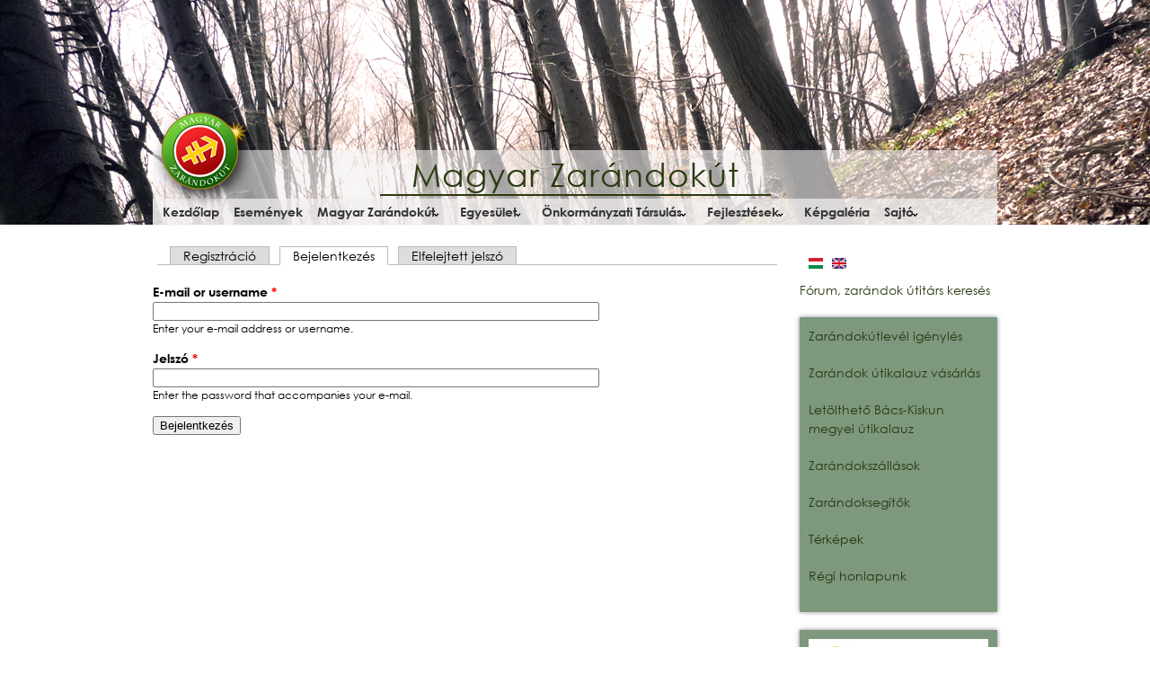

--- FILE ---
content_type: text/html; charset=utf-8
request_url: https://magyarzarandokut.hu/user/login?destination=node/204%23comment-form
body_size: 6458
content:
<!DOCTYPE html>
<!--[if lt IE 7]> <html class="ie6 ie" lang="hu" dir="ltr"> <![endif]-->
<!--[if IE 7]>    <html class="ie7 ie" lang="hu" dir="ltr"> <![endif]-->
<!--[if IE 8]>    <html class="ie8 ie" lang="hu" dir="ltr"> <![endif]-->
<!--[if gt IE 8]> <!--> <html class="" lang="hu" dir="ltr"> <!--<![endif]-->
<head>
  <meta charset="utf-8" />
<meta name="Generator" content="Drupal 7 (http://drupal.org)" />
<script src="https://www.google.com/recaptcha/api.js?hl=hu" async="async" defer="defer"></script>
<link rel="shortcut icon" href="https://magyarzarandokut.hu/sites/all/themes/magyarzarandok/favicon.ico" type="image/vnd.microsoft.icon" />
  <!-- Set the viewport width to device width for mobile -->
  <meta name="viewport" content="width=device-width" />
  <title>Felhasználói fiók | Magyar Zarándokút</title>
  <link type="text/css" rel="stylesheet" href="https://magyarzarandokut.hu/sites/default/files/css/css_xE-rWrJf-fncB6ztZfd2huxqgxu4WO-qwma6Xer30m4.css" media="all" />
<link type="text/css" rel="stylesheet" href="https://magyarzarandokut.hu/sites/default/files/css/css_KyVBjMsjSAVXTsFZbbyB8rqUp30cvxQcGuttmBqVLbQ.css" media="all" />
<link type="text/css" rel="stylesheet" href="https://magyarzarandokut.hu/sites/default/files/css/css_vE-mk5buQDYoVAVdG93APHFJFkOExDEAlbx8ss9eecI.css" media="all" />
<link type="text/css" rel="stylesheet" href="https://magyarzarandokut.hu/sites/default/files/css/css_eLE_Qv9oSop2Jg7P7oL55Oe8WHDJ0Yc0ZupelW4e1Ik.css" media="all" />
  <script type="text/javascript" src="//ajax.googleapis.com/ajax/libs/jquery/1.7.2/jquery.min.js"></script>
<script type="text/javascript">
<!--//--><![CDATA[//><!--
window.jQuery || document.write("<script src='/sites/all/modules/jquery_update/replace/jquery/1.7/jquery.min.js'>\x3C/script>")
//--><!]]>
</script>
<script type="text/javascript" src="https://magyarzarandokut.hu/sites/default/files/js/js_vSmhpx_T-AShyt_WMW5_TcwwxJP1imoVOa8jvwL_mxE.js"></script>
<script type="text/javascript" src="https://magyarzarandokut.hu/sites/default/files/js/js_45JniWrXrY8q8AEVIV6GFupI5scizolw-FrujytMgiY.js"></script>
<script type="text/javascript" src="https://magyarzarandokut.hu/sites/default/files/js/js_6jX-JQJ0E4TdnsATUwbL5QYGkPaDfFBC0isSw8-3Ki4.js"></script>
<script type="text/javascript">
<!--//--><![CDATA[//><!--
(function(i,s,o,g,r,a,m){i["GoogleAnalyticsObject"]=r;i[r]=i[r]||function(){(i[r].q=i[r].q||[]).push(arguments)},i[r].l=1*new Date();a=s.createElement(o),m=s.getElementsByTagName(o)[0];a.async=1;a.src=g;m.parentNode.insertBefore(a,m)})(window,document,"script","https://www.google-analytics.com/analytics.js","ga");ga("create", "UA-41965170-1", {"cookieDomain":"auto"});ga("send", "pageview");
//--><!]]>
</script>
<script type="text/javascript" src="https://magyarzarandokut.hu/sites/default/files/js/js_5UDaLBEMM_1nttr1nlv_Ps6LdfcDQodiDHcTsAkvFw8.js"></script>
<script type="text/javascript">
<!--//--><![CDATA[//><!--
jQuery.extend(Drupal.settings, {"basePath":"\/","pathPrefix":"","ajaxPageState":{"theme":"magyarzarandok","theme_token":"Wj0b7pE9oMqg5rN1yqxpmw5vWp2WPGtKBSwSlAR5n7U","js":{"\/\/ajax.googleapis.com\/ajax\/libs\/jquery\/1.7.2\/jquery.min.js":1,"0":1,"misc\/jquery.once.js":1,"misc\/drupal.js":1,"sites\/all\/modules\/nice_menus\/js\/jquery.bgiframe.js":1,"sites\/all\/modules\/nice_menus\/js\/jquery.hoverIntent.js":1,"sites\/all\/modules\/nice_menus\/js\/superfish.js":1,"sites\/all\/modules\/nice_menus\/js\/nice_menus.js":1,"public:\/\/languages\/hu_okBXlwVB3y1x3BiIG4INIkZCd9lzqc9xORBRZtpDZxA.js":1,"sites\/all\/libraries\/colorbox\/jquery.colorbox-min.js":1,"sites\/all\/modules\/colorbox\/js\/colorbox.js":1,"sites\/all\/modules\/colorbox\/styles\/default\/colorbox_style.js":1,"sites\/all\/modules\/captcha\/captcha.js":1,"sites\/all\/modules\/google_analytics\/googleanalytics.js":1,"1":1,"sites\/all\/themes\/magyarzarandok\/libraries\/kwicks\/jquery.kwicks.min.js":1,"sites\/all\/themes\/magyarzarandok\/libraries\/basic-jquery-slider\/bjqs-1.3.min.js":1},"css":{"modules\/system\/system.base.css":1,"modules\/system\/system.menus.css":1,"modules\/system\/system.messages.css":1,"modules\/system\/system.theme.css":1,"sites\/all\/modules\/simplenews\/simplenews.css":1,"modules\/comment\/comment.css":1,"modules\/field\/theme\/field.css":1,"modules\/node\/node.css":1,"modules\/search\/search.css":1,"modules\/user\/user.css":1,"modules\/forum\/forum.css":1,"sites\/all\/modules\/views\/css\/views.css":1,"sites\/all\/modules\/colorbox\/styles\/default\/colorbox_style.css":1,"sites\/all\/modules\/ctools\/css\/ctools.css":1,"sites\/all\/modules\/nice_menus\/css\/nice_menus.css":1,"sites\/all\/modules\/nice_menus\/css\/nice_menus_default.css":1,"modules\/locale\/locale.css":1,"public:\/\/honeypot\/honeypot.css":1,"sites\/all\/themes\/framework\/style.css":1,"sites\/all\/themes\/magyarzarandok\/styles\/vendor\/reset.css":1,"sites\/all\/themes\/magyarzarandok\/styles\/vendor\/text.css":1,"sites\/all\/themes\/magyarzarandok\/styles\/vendor\/960_16_col.css":1,"sites\/all\/themes\/magyarzarandok\/libraries\/basic-jquery-slider\/bjqs.css":1,"sites\/all\/themes\/magyarzarandok\/styles\/kwicks.css":1,"sites\/all\/themes\/magyarzarandok\/libraries\/kwicks\/jquery.kwicks.min.css":1,"sites\/all\/themes\/magyarzarandok\/styles\/style.css":1,"sites\/all\/themes\/magyarzarandok\/styles\/fonts.css":1}},"colorbox":{"opacity":"0.85","current":"{current} of {total}","previous":"\u00ab Prev","next":"Next \u00bb","close":"Close","maxWidth":"98%","maxHeight":"98%","fixed":true,"mobiledetect":true,"mobiledevicewidth":"480px"},"nice_menus_options":{"delay":"650","speed":"fast"},"urlIsAjaxTrusted":{"\/user\/login?destination=node\/204%23comment-form":true},"googleanalytics":{"trackOutbound":1,"trackMailto":1,"trackDownload":1,"trackDownloadExtensions":"7z|aac|arc|arj|asf|asx|avi|bin|csv|doc(x|m)?|dot(x|m)?|exe|flv|gif|gz|gzip|hqx|jar|jpe?g|js|mp(2|3|4|e?g)|mov(ie)?|msi|msp|pdf|phps|png|ppt(x|m)?|pot(x|m)?|pps(x|m)?|ppam|sld(x|m)?|thmx|qtm?|ra(m|r)?|sea|sit|tar|tgz|torrent|txt|wav|wma|wmv|wpd|xls(x|m|b)?|xlt(x|m)|xlam|xml|z|zip","trackColorbox":1}});
//--><!]]>
</script>
  <!-- IE Fix for HTML5 Tags -->
  <!--[if lt IE 9]>
    <script src="http://html5shiv.googlecode.com/svn/trunk/html5.js"></script>
  <![endif]-->
  
    <!-- Google Maps -->
  <script type="text/javascript"src="https://maps.googleapis.com/maps/api/js?key=AIzaSyDZZNHId0Z0EuiRJgyTTfuVRbONRO_5rv4&sensor=false&region=HU">
   </script>
</head>

<body class="html not-front not-logged-in no-sidebars page-user page-user-login i18n-hu" >
<div id="fb-root"></div>
<script>(function(d, s, id) {
  var js, fjs = d.getElementsByTagName(s)[0];
  if (d.getElementById(id)) return;
  js = d.createElement(s); js.id = id;
  js.src = "//connect.facebook.net/hu_HU/all.js#xfbml=1&appId=480160785399172";
  fjs.parentNode.insertBefore(js, fjs);
}(document, 'script', 'facebook-jssdk'));</script>
    


<!-- HEADER: Position absolute -->
<section id="header" class="container_16">
<header class="banner grid_16">
 <section id="logo">
 <a href="/" title="Címlap" id="logo">
 <img src="https://magyarzarandokut.hu/sites/all/themes/magyarzarandok/logo.png" alt="Címlap" />
 </a>
  </section>
 <section id="banner">

 <div id="banner-text">
              <h1 id="site-name">
          <a href="/" title="Címlap">Magyar Zarándokút</a>
        </h1>
            
      <nav><div class="region region-menu">
  <section id="block-nice-menus-1" class="block block-nice-menus">

      
  <div class="content">
    <ul class="nice-menu nice-menu-down nice-menu-main-menu" id="nice-menu-1"><li class="menu-372 menu-path-front first odd "><a href="/" title="">Kezdőlap</a></li>
<li class="menu-480 menu-path-node-81  even "><a href="/esemenyek">Események</a></li>
<li class="menu-408 menuparent  menu-path-node-47  odd "><a href="/magyar-zarandokut">Magyar Zarándokút</a><ul><li class="menu-465 menu-path-node-47 first odd "><a href="/magyar-zarandokut" title="">Útismertető</a></li>
<li class="menu-448 menu-path-node-48  even "><a href="/latnivalok">Látnivalók</a></li>
<li class="menu-449 menu-path-node-109  odd "><a href="/szallasok">Szállások</a></li>
<li class="menu-580 menu-path-node-192  even "><a href="/terkep-magyar-zarandokut" title="">Térkép</a></li>
<li class="menu-488 menu-path-node-160  odd last"><a href="/zarandokaink">Zarándokaink</a></li>
</ul></li>
<li class="menu-410 menuparent  menu-path-node-14  even "><a href="/magyar-zarandokut-egyesulet">Egyesület</a><ul><li class="menu-451 menu-path-node-14 first odd "><a href="/magyar-zarandokut-egyesulet" title="">Rövid történet</a></li>
<li class="menu-452 menu-path-node-51  even "><a href="/alapito-tagok-vezetoseg-magyar-zarandokut-egyesulet">Tagok, vezetőség</a></li>
<li class="menu-453 menu-path-node-52  odd "><a href="/alapitok-celja">Az alapítók célja</a></li>
<li class="menu-454 menu-path-node-53  even "><a href="/kuldetesunk-ertekeink">Küldetésünk, értékeink</a></li>
<li class="menu-455 menu-path-node-54  odd "><a href="/partnerek-tamogatok">Partnerek, támogatók</a></li>
<li class="menu-412 menu-path-node-28  even "><a href="/kapcsolat-egyesulet">Kapcsolat</a></li>
<li class="menu-487 menu-path-node-157  odd last"><a href="/dontesek-beszamolok">Döntések, beszámolók</a></li>
</ul></li>
<li class="menu-456 menuparent  menu-path-node-55  odd "><a href="/onkormanyzati-tarsulas">Önkormányzati Társulás</a><ul><li class="menu-457 menu-path-node-55 first odd "><a href="/onkormanyzati-tarsulas" title="">Rövid történet</a></li>
<li class="menu-458 menu-path-node-56  even "><a href="/alapito-tagok-vezetoseg-onkormanyzati-tarsulas">Alapító tagok, vezetőség</a></li>
<li class="menu-460 menu-path-node-58  odd last"><a href="/kapcsolat-onkormanyzati-tarsulas">Kapcsolat</a></li>
</ul></li>
<li class="menu-411 menuparent  menu-path-node-59  even "><a href="/bacs-kiskun-megyei-projekt">Fejlesztések</a><ul><li class="menu-461 menu-path-node-59 first odd "><a href="/bacs-kiskun-megyei-projekt" title="">Bács-Kiskun megyei projekt</a></li>
<li class="menu-462 menu-path-node-60  even "><a href="/konzorciumi-partnerek">Konzorciumi partnerek</a></li>
<li class="menu-463 menu-path-node-61  odd "><a href="/tematikus-utak">Tematikus utak</a></li>
<li class="menu-489 menu-path-node-161  even last"><a href="/projekt-hirek">Projekt hírek</a></li>
</ul></li>
<li class="menu-481 menu-path-node-82  odd "><a href="/kepgaleria">Képgaléria</a></li>
<li class="menu-413 menuparent  menu-path-node-63  even last"><a href="/sajto">Sajtó</a><ul><li class="menu-1090 menu-path-node-168 first odd last"><a href="/hirlevelek">Hírlevelek</a></li>
</ul></li>
</ul>
    <div class="clear"> </div>
  </div>
  
</section> <!-- /.block -->
</div>
 <!-- /.region -->
<div class="clear"> </div></nav>
      </div>
</section>


</header>
</section>
 <!-- HEADER IMAGE: or slide -->
<section id="page-top"><section class="photo"><img src='/sites/all/themes/magyarzarandok/images/banner.jpg'/></section></section>

 <!-- CONTENT -->
 <section class="container_16">
 <section id="content" class="grid_12">
 <div class="tabs-wrapper clearfix"><h2 class="element-invisible">Elsődleges fülek</h2><ul class="tabs primary clearfix"><li><a href="/user/register">Regisztráció</a></li>
<li class="active"><a href="/user" class="active">Bejelentkezés<span class="element-invisible">(aktív fül)</span></a></li>
<li><a href="/user/password">Elfelejtett jelszó</a></li>
</ul></div>    <section id="block-system-main" class="block block-system">

      
  <div class="content">
    <form action="/user/login?destination=node/204%23comment-form" method="post" id="user-login" accept-charset="UTF-8"><div><div class="form-item form-type-textfield form-item-name">
  <label for="edit-name">E-mail or username <span class="form-required" title="Szükséges mező.">*</span></label>
 <input type="text" id="edit-name" name="name" value="" size="60" maxlength="60" class="form-text required" />
<div class="description">Enter your e-mail address or username.</div>
</div>
<div class="form-item form-type-password form-item-pass">
  <label for="edit-pass">Jelszó <span class="form-required" title="Szükséges mező.">*</span></label>
 <input type="password" id="edit-pass" name="pass" size="60" maxlength="128" class="form-text required" />
<div class="description">Enter the password that accompanies your e-mail.</div>
</div>
<input type="hidden" name="form_build_id" value="form-0PWx7iYh4crZEoknUEgtbji61h3VJ38zJz-Tk5zvW08" />
<input type="hidden" name="form_id" value="user_login" />
<div class="form-actions form-wrapper" id="edit-actions"><input type="submit" id="edit-submit" name="op" value="Bejelentkezés" class="form-submit" /></div></div></form>  </div>
  
</section> <!-- /.block -->
 </section>
 <section id="blocks" class="grid_4"><div class="region region-blocks">
  <section id="block-locale-language" class="block block-locale">

      
  <div class="content">
    <ul class="language-switcher-locale-url"><li class="hu first active"><a href="/user/login" class="language-link active" xml:lang="hu"><img class="language-icon" typeof="foaf:Image" src="https://magyarzarandokut.hu/sites/all/modules/languageicons/flags/hu.png" width="16" height="12" alt="Magyar" title="Magyar" /></a></li>
<li class="en last"><a href="/en/user/login" class="language-link" xml:lang="en"><img class="language-icon" typeof="foaf:Image" src="https://magyarzarandokut.hu/sites/all/modules/languageicons/flags/en.png" width="16" height="12" alt="English" title="English" /></a></li>
</ul>  </div>
  
</section> <!-- /.block -->
<section id="block-block-11" class="block block-block">

      
  <div class="content">
    <p style="text-align: justify;" id="forumlink"><a href="forum">Fórum, zarándok útitárs keresés</a></p>
  </div>
  
</section> <!-- /.block -->
<section id="block-block-3" class="block block-block">

      
  <div class="content">
    <p><a href="/node/75">Zarándokútlevél igénylés</a></p>
<p><a href="/zarandok-utikalauz">Zarándok útikalauz vásárlás</a></p>
<p><a href="http://magyarzarandokut.hu/utikalauz-letoltes">Letölthető Bács-Kiskun megyei útikalauz</a></p>
<p><a href="http://magyarzarandokut.hu/szallasok">Zarándokszállások</a></p>
<p><a href="http://magyarzarandokut.hu/kapcsolat-egyesulet">Zarándoksegítők</a></p>
<p><a href="http://magyarzarandokut.hu/terkepek">Térképek</a></p>
<p><a href="http://magyarzarandok.hu/">Régi honlapunk</a></p>
  </div>
  
</section> <!-- /.block -->
<section id="block-block-8" class="block block-block">

      
  <div class="content">
    <p><a href="projekt-hirek"><img src="/sites/default/files/editor/USZT_logok_honlapra55_0.jpg" alt="" /></a></p>
<p><a href="projekt-hirek">A MAGYAR ZARÁNDOKÚT DÉL-ALFÖLDI SZAKASZÁNAK FEJLESZTÉSE </a></p>
  </div>
  
</section> <!-- /.block -->
<section id="block-simplenews-10" class="block block-simplenews">

        <h2 class="block-title">Hírlevél</h2>
    
  <div class="content">
          <p>Mindig naprakészen legfrissebb híreinkből!</p>
  
      <form class="simplenews-subscribe" action="/user/login?destination=node/204%23comment-form" method="post" id="simplenews-block-form-10" accept-charset="UTF-8"><div><div class="form-item form-type-textfield form-item-mail">
  <label for="edit-mail">E-mail cím <span class="form-required" title="Szükséges mező.">*</span></label>
 <input type="text" id="edit-mail" name="mail" value="" size="20" maxlength="128" class="form-text required" />
</div>
<div class="captcha"><input type="hidden" name="captcha_sid" value="4893200" />
<input type="hidden" name="captcha_token" value="64a7ac779fc1b4bb1b64534257dd737e" />
<input type="hidden" name="captcha_response" value="Google no captcha" />
<div class="g-recaptcha" data-sitekey="6Lf7XJkUAAAAAFCANcDE7WD9XIZ6jlDtKiFP9mWi" data-theme="light" data-type="image" data-size="compact"></div></div><input type="submit" id="edit-submit--2" name="op" value="Feliratkozás" class="form-submit" /><input type="hidden" name="form_build_id" value="form-c4vTBzhF_3C3RS3OdqygIASEfYbo0GNPwE4PPQ8KkcI" />
<input type="hidden" name="form_id" value="simplenews_block_form_10" />
<input type="hidden" name="honeypot_time" value="1769727573|b4-NmtVsQme9kDTa354Y62kLg4H07dDO83WQmNd-Jmc" />
<div class="url-textfield"><div class="form-item form-type-textfield form-item-url">
  <label for="edit-url">Leave this field blank </label>
 <input autocomplete="off" type="text" id="edit-url" name="url" value="" size="20" maxlength="128" class="form-text" />
</div>
</div></div></form>  
  
  
    </div>
  
</section> <!-- /.block -->
<section id="block-block-2" class="block block-block">

        <h2 class="block-title">1 %</h2>
    
  <div class="content">
    <p><a href="/node/65">Ajánlja fel Ön is adója 1%-át</a></p>
  </div>
  
</section> <!-- /.block -->
<section id="block-search-form" class="block block-search">

        <h2 class="block-title">Keresés</h2>
    
  <div class="content">
    <form action="/user/login?destination=node/204%23comment-form" method="post" id="search-block-form" accept-charset="UTF-8"><div><div class="container-inline">
    <div class="form-item form-type-textfield form-item-search-block-form">
  <label class="element-invisible" for="edit-search-block-form--2">Keresés </label>
 <input title="A keresendő kifejezések megadása." type="search" id="edit-search-block-form--2" name="search_block_form" value="" size="15" maxlength="128" class="form-text" />
</div>
<div class="form-actions form-wrapper" id="edit-actions--2"><input type="submit" id="edit-submit--3" name="op" value="Keresés" class="form-submit" /></div><input type="hidden" name="form_build_id" value="form-z9pKzcdJniwx90T46BDLg7EL0Iy-eLYCbXsFrTGnzEA" />
<input type="hidden" name="form_id" value="search_block_form" />
</div>
</div></form>  </div>
  
</section> <!-- /.block -->
<section id="block-block-9" class="block block-block">

      
  <div class="content">
    <p class="p1" style="text-align: left;">Magyar zarándokutak </p>
<p class="p1" style="text-align: left;"><a href="http://www.jerusalemway.org"><img src="/sites/default/files/editor/Jerusalem%20Way%20logo.JPG" alt="" width="119" height="75" /></a></p>
<p class="p1" style="text-align: left;"><a href="http://mariaut.hu/"><img style="display: block; margin-left: NaNpx; margin-right: NaNpx;" src="/sites/default/files/Maria_ut_turistajelzes.jpg" alt="" width="90" /></a></p>
<p><a href="http://www.zarandokiroda.hu/" target="_blank"><img style="display: block; margin-left: NaNpx; margin-right: NaNpx;" src="/sites/default/files/ph_logo.png" alt="" width="90" /></a></p>
<p><a href="http://szenterzsebetut.hu/" target="_blank"><img style="display: block;" src="/sites/default/files/szentelogo.jpg" alt="" width="90" /></a></p>
<p><a href="http://www.szentjakabut.hu/" target="_blank"><img style="display: block; margin-left: NaNpx; margin-right: NaNpx;" src="/sites/default/files/0.png" alt="" width="90" /></a></p>
<p><a href="http://www.viasanctimartini.eu/" target="_blank"><img style="display: block; margin-left: NaNpx; margin-right: NaNpx;" src="/sites/default/files/Via_Sancti_Martini.jpg" alt="" width="90" /></a></p>
<p style="margin-bottom: 0;"><a href="http://www.viamargaritarum.info/" target="_blank"><img style="display: block; margin-left: NaNpx; margin-right: NaNpx;" src="/sites/default/files/gyongyok.jpg" alt="" width="90" /></a></p>
  </div>
  
</section> <!-- /.block -->
</div>
 <!-- /.region -->
</section>
 </section>
 
<footer class="page"><section class="container_16"><div class="region region-footer">
  <section id="block-block-4" class="block block-block">

        <h2 class="block-title">Letöltések</h2>
    
  <div class="content">
    <p><a href="http://magyarzarandokut.hu/sites/default/files/data/yMZ_Esztergom_Mariagyud_utvonalak.zip">GPS útvonal</a></p>
  </div>
  
</section> <!-- /.block -->
<section id="block-block-5" class="block block-block">

        <h2 class="block-title">Egyesület</h2>
    
  <div class="content">
    <p><strong>Magyar Zarándokút Egyesület<br />Cím:</strong> 2030 Érd, Alsó u. 11.<br /><strong style="line-height: 1.538em;">Email:</strong> <br /><a style="line-height: 1.538em;" href="mailto:imrerumi@gmail.com">imrerumi@gmail.com<br /></a><a style="line-height: normal;" href="mailto:mzarandokut@gmail.com">mzarandokut@gmail.com</a></p>
<p> </p>
  </div>
  
</section> <!-- /.block -->
<section id="block-views-hirek-block-1" class="block block-views">

        <h2 class="block-title">Események</h2>
    
  <div class="content">
    <div class="view view-hirek view-id-hirek view-display-id-block_1 view-dom-id-c7d70168a27106b98e4d262044a20986">
        
  
  
      <div class="view-content">
        <div>
      
  <div class="views-field views-field-title">        <span class="field-content"><a href="/node/827">Évzáró 2025 Szekszárdon</a></span>  </div>  </div>
  <div>
      
  <div class="views-field views-field-title">        <span class="field-content"><a href="/node/823">Fessük újra a Magyar Zarándokút hegyvidéki szakaszát</a></span>  </div>  </div>
  <div>
      
  <div class="views-field views-field-title">        <span class="field-content"><a href="/node/822">Évnyitó zarándoklat 2025</a></span>  </div>  </div>
  <div>
      
  <div class="views-field views-field-title">        <span class="field-content"><a href="/node/819">Örökségvédő zarándoklat - 2024. (Solymár – Budapest XII.)</a></span>  </div>  </div>
  <div>
      
  <div class="views-field views-field-title">        <span class="field-content"><a href="/node/818">Új útvonal Budapest XII. kerületében</a></span>  </div>  </div>
    </div>
  
  
  
  
  
  
</div>  </div>
  
</section> <!-- /.block -->
<section id="block-block-7" class="block block-block">

      
  <div class="content">
    <div class="fb-like-box" data-href="https://www.facebook.com/pages/Magyar-Zar&#xe1;ndok&#xfa;t/199412523413220" data-width="220" data-height="235" data-show-faces="true" data-stream="false" data-show-border="false" data-header="true"></div>  </div>
  
</section> <!-- /.block -->
</div>
 <!-- /.region -->
</footer>  </body>

</html>

--- FILE ---
content_type: text/html; charset=utf-8
request_url: https://www.google.com/recaptcha/api2/anchor?ar=1&k=6Lf7XJkUAAAAAFCANcDE7WD9XIZ6jlDtKiFP9mWi&co=aHR0cHM6Ly9tYWd5YXJ6YXJhbmRva3V0Lmh1OjQ0Mw..&hl=hu&type=image&v=N67nZn4AqZkNcbeMu4prBgzg&theme=light&size=compact&anchor-ms=20000&execute-ms=30000&cb=snelli8it1ou
body_size: 49593
content:
<!DOCTYPE HTML><html dir="ltr" lang="hu"><head><meta http-equiv="Content-Type" content="text/html; charset=UTF-8">
<meta http-equiv="X-UA-Compatible" content="IE=edge">
<title>reCAPTCHA</title>
<style type="text/css">
/* cyrillic-ext */
@font-face {
  font-family: 'Roboto';
  font-style: normal;
  font-weight: 400;
  font-stretch: 100%;
  src: url(//fonts.gstatic.com/s/roboto/v48/KFO7CnqEu92Fr1ME7kSn66aGLdTylUAMa3GUBHMdazTgWw.woff2) format('woff2');
  unicode-range: U+0460-052F, U+1C80-1C8A, U+20B4, U+2DE0-2DFF, U+A640-A69F, U+FE2E-FE2F;
}
/* cyrillic */
@font-face {
  font-family: 'Roboto';
  font-style: normal;
  font-weight: 400;
  font-stretch: 100%;
  src: url(//fonts.gstatic.com/s/roboto/v48/KFO7CnqEu92Fr1ME7kSn66aGLdTylUAMa3iUBHMdazTgWw.woff2) format('woff2');
  unicode-range: U+0301, U+0400-045F, U+0490-0491, U+04B0-04B1, U+2116;
}
/* greek-ext */
@font-face {
  font-family: 'Roboto';
  font-style: normal;
  font-weight: 400;
  font-stretch: 100%;
  src: url(//fonts.gstatic.com/s/roboto/v48/KFO7CnqEu92Fr1ME7kSn66aGLdTylUAMa3CUBHMdazTgWw.woff2) format('woff2');
  unicode-range: U+1F00-1FFF;
}
/* greek */
@font-face {
  font-family: 'Roboto';
  font-style: normal;
  font-weight: 400;
  font-stretch: 100%;
  src: url(//fonts.gstatic.com/s/roboto/v48/KFO7CnqEu92Fr1ME7kSn66aGLdTylUAMa3-UBHMdazTgWw.woff2) format('woff2');
  unicode-range: U+0370-0377, U+037A-037F, U+0384-038A, U+038C, U+038E-03A1, U+03A3-03FF;
}
/* math */
@font-face {
  font-family: 'Roboto';
  font-style: normal;
  font-weight: 400;
  font-stretch: 100%;
  src: url(//fonts.gstatic.com/s/roboto/v48/KFO7CnqEu92Fr1ME7kSn66aGLdTylUAMawCUBHMdazTgWw.woff2) format('woff2');
  unicode-range: U+0302-0303, U+0305, U+0307-0308, U+0310, U+0312, U+0315, U+031A, U+0326-0327, U+032C, U+032F-0330, U+0332-0333, U+0338, U+033A, U+0346, U+034D, U+0391-03A1, U+03A3-03A9, U+03B1-03C9, U+03D1, U+03D5-03D6, U+03F0-03F1, U+03F4-03F5, U+2016-2017, U+2034-2038, U+203C, U+2040, U+2043, U+2047, U+2050, U+2057, U+205F, U+2070-2071, U+2074-208E, U+2090-209C, U+20D0-20DC, U+20E1, U+20E5-20EF, U+2100-2112, U+2114-2115, U+2117-2121, U+2123-214F, U+2190, U+2192, U+2194-21AE, U+21B0-21E5, U+21F1-21F2, U+21F4-2211, U+2213-2214, U+2216-22FF, U+2308-230B, U+2310, U+2319, U+231C-2321, U+2336-237A, U+237C, U+2395, U+239B-23B7, U+23D0, U+23DC-23E1, U+2474-2475, U+25AF, U+25B3, U+25B7, U+25BD, U+25C1, U+25CA, U+25CC, U+25FB, U+266D-266F, U+27C0-27FF, U+2900-2AFF, U+2B0E-2B11, U+2B30-2B4C, U+2BFE, U+3030, U+FF5B, U+FF5D, U+1D400-1D7FF, U+1EE00-1EEFF;
}
/* symbols */
@font-face {
  font-family: 'Roboto';
  font-style: normal;
  font-weight: 400;
  font-stretch: 100%;
  src: url(//fonts.gstatic.com/s/roboto/v48/KFO7CnqEu92Fr1ME7kSn66aGLdTylUAMaxKUBHMdazTgWw.woff2) format('woff2');
  unicode-range: U+0001-000C, U+000E-001F, U+007F-009F, U+20DD-20E0, U+20E2-20E4, U+2150-218F, U+2190, U+2192, U+2194-2199, U+21AF, U+21E6-21F0, U+21F3, U+2218-2219, U+2299, U+22C4-22C6, U+2300-243F, U+2440-244A, U+2460-24FF, U+25A0-27BF, U+2800-28FF, U+2921-2922, U+2981, U+29BF, U+29EB, U+2B00-2BFF, U+4DC0-4DFF, U+FFF9-FFFB, U+10140-1018E, U+10190-1019C, U+101A0, U+101D0-101FD, U+102E0-102FB, U+10E60-10E7E, U+1D2C0-1D2D3, U+1D2E0-1D37F, U+1F000-1F0FF, U+1F100-1F1AD, U+1F1E6-1F1FF, U+1F30D-1F30F, U+1F315, U+1F31C, U+1F31E, U+1F320-1F32C, U+1F336, U+1F378, U+1F37D, U+1F382, U+1F393-1F39F, U+1F3A7-1F3A8, U+1F3AC-1F3AF, U+1F3C2, U+1F3C4-1F3C6, U+1F3CA-1F3CE, U+1F3D4-1F3E0, U+1F3ED, U+1F3F1-1F3F3, U+1F3F5-1F3F7, U+1F408, U+1F415, U+1F41F, U+1F426, U+1F43F, U+1F441-1F442, U+1F444, U+1F446-1F449, U+1F44C-1F44E, U+1F453, U+1F46A, U+1F47D, U+1F4A3, U+1F4B0, U+1F4B3, U+1F4B9, U+1F4BB, U+1F4BF, U+1F4C8-1F4CB, U+1F4D6, U+1F4DA, U+1F4DF, U+1F4E3-1F4E6, U+1F4EA-1F4ED, U+1F4F7, U+1F4F9-1F4FB, U+1F4FD-1F4FE, U+1F503, U+1F507-1F50B, U+1F50D, U+1F512-1F513, U+1F53E-1F54A, U+1F54F-1F5FA, U+1F610, U+1F650-1F67F, U+1F687, U+1F68D, U+1F691, U+1F694, U+1F698, U+1F6AD, U+1F6B2, U+1F6B9-1F6BA, U+1F6BC, U+1F6C6-1F6CF, U+1F6D3-1F6D7, U+1F6E0-1F6EA, U+1F6F0-1F6F3, U+1F6F7-1F6FC, U+1F700-1F7FF, U+1F800-1F80B, U+1F810-1F847, U+1F850-1F859, U+1F860-1F887, U+1F890-1F8AD, U+1F8B0-1F8BB, U+1F8C0-1F8C1, U+1F900-1F90B, U+1F93B, U+1F946, U+1F984, U+1F996, U+1F9E9, U+1FA00-1FA6F, U+1FA70-1FA7C, U+1FA80-1FA89, U+1FA8F-1FAC6, U+1FACE-1FADC, U+1FADF-1FAE9, U+1FAF0-1FAF8, U+1FB00-1FBFF;
}
/* vietnamese */
@font-face {
  font-family: 'Roboto';
  font-style: normal;
  font-weight: 400;
  font-stretch: 100%;
  src: url(//fonts.gstatic.com/s/roboto/v48/KFO7CnqEu92Fr1ME7kSn66aGLdTylUAMa3OUBHMdazTgWw.woff2) format('woff2');
  unicode-range: U+0102-0103, U+0110-0111, U+0128-0129, U+0168-0169, U+01A0-01A1, U+01AF-01B0, U+0300-0301, U+0303-0304, U+0308-0309, U+0323, U+0329, U+1EA0-1EF9, U+20AB;
}
/* latin-ext */
@font-face {
  font-family: 'Roboto';
  font-style: normal;
  font-weight: 400;
  font-stretch: 100%;
  src: url(//fonts.gstatic.com/s/roboto/v48/KFO7CnqEu92Fr1ME7kSn66aGLdTylUAMa3KUBHMdazTgWw.woff2) format('woff2');
  unicode-range: U+0100-02BA, U+02BD-02C5, U+02C7-02CC, U+02CE-02D7, U+02DD-02FF, U+0304, U+0308, U+0329, U+1D00-1DBF, U+1E00-1E9F, U+1EF2-1EFF, U+2020, U+20A0-20AB, U+20AD-20C0, U+2113, U+2C60-2C7F, U+A720-A7FF;
}
/* latin */
@font-face {
  font-family: 'Roboto';
  font-style: normal;
  font-weight: 400;
  font-stretch: 100%;
  src: url(//fonts.gstatic.com/s/roboto/v48/KFO7CnqEu92Fr1ME7kSn66aGLdTylUAMa3yUBHMdazQ.woff2) format('woff2');
  unicode-range: U+0000-00FF, U+0131, U+0152-0153, U+02BB-02BC, U+02C6, U+02DA, U+02DC, U+0304, U+0308, U+0329, U+2000-206F, U+20AC, U+2122, U+2191, U+2193, U+2212, U+2215, U+FEFF, U+FFFD;
}
/* cyrillic-ext */
@font-face {
  font-family: 'Roboto';
  font-style: normal;
  font-weight: 500;
  font-stretch: 100%;
  src: url(//fonts.gstatic.com/s/roboto/v48/KFO7CnqEu92Fr1ME7kSn66aGLdTylUAMa3GUBHMdazTgWw.woff2) format('woff2');
  unicode-range: U+0460-052F, U+1C80-1C8A, U+20B4, U+2DE0-2DFF, U+A640-A69F, U+FE2E-FE2F;
}
/* cyrillic */
@font-face {
  font-family: 'Roboto';
  font-style: normal;
  font-weight: 500;
  font-stretch: 100%;
  src: url(//fonts.gstatic.com/s/roboto/v48/KFO7CnqEu92Fr1ME7kSn66aGLdTylUAMa3iUBHMdazTgWw.woff2) format('woff2');
  unicode-range: U+0301, U+0400-045F, U+0490-0491, U+04B0-04B1, U+2116;
}
/* greek-ext */
@font-face {
  font-family: 'Roboto';
  font-style: normal;
  font-weight: 500;
  font-stretch: 100%;
  src: url(//fonts.gstatic.com/s/roboto/v48/KFO7CnqEu92Fr1ME7kSn66aGLdTylUAMa3CUBHMdazTgWw.woff2) format('woff2');
  unicode-range: U+1F00-1FFF;
}
/* greek */
@font-face {
  font-family: 'Roboto';
  font-style: normal;
  font-weight: 500;
  font-stretch: 100%;
  src: url(//fonts.gstatic.com/s/roboto/v48/KFO7CnqEu92Fr1ME7kSn66aGLdTylUAMa3-UBHMdazTgWw.woff2) format('woff2');
  unicode-range: U+0370-0377, U+037A-037F, U+0384-038A, U+038C, U+038E-03A1, U+03A3-03FF;
}
/* math */
@font-face {
  font-family: 'Roboto';
  font-style: normal;
  font-weight: 500;
  font-stretch: 100%;
  src: url(//fonts.gstatic.com/s/roboto/v48/KFO7CnqEu92Fr1ME7kSn66aGLdTylUAMawCUBHMdazTgWw.woff2) format('woff2');
  unicode-range: U+0302-0303, U+0305, U+0307-0308, U+0310, U+0312, U+0315, U+031A, U+0326-0327, U+032C, U+032F-0330, U+0332-0333, U+0338, U+033A, U+0346, U+034D, U+0391-03A1, U+03A3-03A9, U+03B1-03C9, U+03D1, U+03D5-03D6, U+03F0-03F1, U+03F4-03F5, U+2016-2017, U+2034-2038, U+203C, U+2040, U+2043, U+2047, U+2050, U+2057, U+205F, U+2070-2071, U+2074-208E, U+2090-209C, U+20D0-20DC, U+20E1, U+20E5-20EF, U+2100-2112, U+2114-2115, U+2117-2121, U+2123-214F, U+2190, U+2192, U+2194-21AE, U+21B0-21E5, U+21F1-21F2, U+21F4-2211, U+2213-2214, U+2216-22FF, U+2308-230B, U+2310, U+2319, U+231C-2321, U+2336-237A, U+237C, U+2395, U+239B-23B7, U+23D0, U+23DC-23E1, U+2474-2475, U+25AF, U+25B3, U+25B7, U+25BD, U+25C1, U+25CA, U+25CC, U+25FB, U+266D-266F, U+27C0-27FF, U+2900-2AFF, U+2B0E-2B11, U+2B30-2B4C, U+2BFE, U+3030, U+FF5B, U+FF5D, U+1D400-1D7FF, U+1EE00-1EEFF;
}
/* symbols */
@font-face {
  font-family: 'Roboto';
  font-style: normal;
  font-weight: 500;
  font-stretch: 100%;
  src: url(//fonts.gstatic.com/s/roboto/v48/KFO7CnqEu92Fr1ME7kSn66aGLdTylUAMaxKUBHMdazTgWw.woff2) format('woff2');
  unicode-range: U+0001-000C, U+000E-001F, U+007F-009F, U+20DD-20E0, U+20E2-20E4, U+2150-218F, U+2190, U+2192, U+2194-2199, U+21AF, U+21E6-21F0, U+21F3, U+2218-2219, U+2299, U+22C4-22C6, U+2300-243F, U+2440-244A, U+2460-24FF, U+25A0-27BF, U+2800-28FF, U+2921-2922, U+2981, U+29BF, U+29EB, U+2B00-2BFF, U+4DC0-4DFF, U+FFF9-FFFB, U+10140-1018E, U+10190-1019C, U+101A0, U+101D0-101FD, U+102E0-102FB, U+10E60-10E7E, U+1D2C0-1D2D3, U+1D2E0-1D37F, U+1F000-1F0FF, U+1F100-1F1AD, U+1F1E6-1F1FF, U+1F30D-1F30F, U+1F315, U+1F31C, U+1F31E, U+1F320-1F32C, U+1F336, U+1F378, U+1F37D, U+1F382, U+1F393-1F39F, U+1F3A7-1F3A8, U+1F3AC-1F3AF, U+1F3C2, U+1F3C4-1F3C6, U+1F3CA-1F3CE, U+1F3D4-1F3E0, U+1F3ED, U+1F3F1-1F3F3, U+1F3F5-1F3F7, U+1F408, U+1F415, U+1F41F, U+1F426, U+1F43F, U+1F441-1F442, U+1F444, U+1F446-1F449, U+1F44C-1F44E, U+1F453, U+1F46A, U+1F47D, U+1F4A3, U+1F4B0, U+1F4B3, U+1F4B9, U+1F4BB, U+1F4BF, U+1F4C8-1F4CB, U+1F4D6, U+1F4DA, U+1F4DF, U+1F4E3-1F4E6, U+1F4EA-1F4ED, U+1F4F7, U+1F4F9-1F4FB, U+1F4FD-1F4FE, U+1F503, U+1F507-1F50B, U+1F50D, U+1F512-1F513, U+1F53E-1F54A, U+1F54F-1F5FA, U+1F610, U+1F650-1F67F, U+1F687, U+1F68D, U+1F691, U+1F694, U+1F698, U+1F6AD, U+1F6B2, U+1F6B9-1F6BA, U+1F6BC, U+1F6C6-1F6CF, U+1F6D3-1F6D7, U+1F6E0-1F6EA, U+1F6F0-1F6F3, U+1F6F7-1F6FC, U+1F700-1F7FF, U+1F800-1F80B, U+1F810-1F847, U+1F850-1F859, U+1F860-1F887, U+1F890-1F8AD, U+1F8B0-1F8BB, U+1F8C0-1F8C1, U+1F900-1F90B, U+1F93B, U+1F946, U+1F984, U+1F996, U+1F9E9, U+1FA00-1FA6F, U+1FA70-1FA7C, U+1FA80-1FA89, U+1FA8F-1FAC6, U+1FACE-1FADC, U+1FADF-1FAE9, U+1FAF0-1FAF8, U+1FB00-1FBFF;
}
/* vietnamese */
@font-face {
  font-family: 'Roboto';
  font-style: normal;
  font-weight: 500;
  font-stretch: 100%;
  src: url(//fonts.gstatic.com/s/roboto/v48/KFO7CnqEu92Fr1ME7kSn66aGLdTylUAMa3OUBHMdazTgWw.woff2) format('woff2');
  unicode-range: U+0102-0103, U+0110-0111, U+0128-0129, U+0168-0169, U+01A0-01A1, U+01AF-01B0, U+0300-0301, U+0303-0304, U+0308-0309, U+0323, U+0329, U+1EA0-1EF9, U+20AB;
}
/* latin-ext */
@font-face {
  font-family: 'Roboto';
  font-style: normal;
  font-weight: 500;
  font-stretch: 100%;
  src: url(//fonts.gstatic.com/s/roboto/v48/KFO7CnqEu92Fr1ME7kSn66aGLdTylUAMa3KUBHMdazTgWw.woff2) format('woff2');
  unicode-range: U+0100-02BA, U+02BD-02C5, U+02C7-02CC, U+02CE-02D7, U+02DD-02FF, U+0304, U+0308, U+0329, U+1D00-1DBF, U+1E00-1E9F, U+1EF2-1EFF, U+2020, U+20A0-20AB, U+20AD-20C0, U+2113, U+2C60-2C7F, U+A720-A7FF;
}
/* latin */
@font-face {
  font-family: 'Roboto';
  font-style: normal;
  font-weight: 500;
  font-stretch: 100%;
  src: url(//fonts.gstatic.com/s/roboto/v48/KFO7CnqEu92Fr1ME7kSn66aGLdTylUAMa3yUBHMdazQ.woff2) format('woff2');
  unicode-range: U+0000-00FF, U+0131, U+0152-0153, U+02BB-02BC, U+02C6, U+02DA, U+02DC, U+0304, U+0308, U+0329, U+2000-206F, U+20AC, U+2122, U+2191, U+2193, U+2212, U+2215, U+FEFF, U+FFFD;
}
/* cyrillic-ext */
@font-face {
  font-family: 'Roboto';
  font-style: normal;
  font-weight: 900;
  font-stretch: 100%;
  src: url(//fonts.gstatic.com/s/roboto/v48/KFO7CnqEu92Fr1ME7kSn66aGLdTylUAMa3GUBHMdazTgWw.woff2) format('woff2');
  unicode-range: U+0460-052F, U+1C80-1C8A, U+20B4, U+2DE0-2DFF, U+A640-A69F, U+FE2E-FE2F;
}
/* cyrillic */
@font-face {
  font-family: 'Roboto';
  font-style: normal;
  font-weight: 900;
  font-stretch: 100%;
  src: url(//fonts.gstatic.com/s/roboto/v48/KFO7CnqEu92Fr1ME7kSn66aGLdTylUAMa3iUBHMdazTgWw.woff2) format('woff2');
  unicode-range: U+0301, U+0400-045F, U+0490-0491, U+04B0-04B1, U+2116;
}
/* greek-ext */
@font-face {
  font-family: 'Roboto';
  font-style: normal;
  font-weight: 900;
  font-stretch: 100%;
  src: url(//fonts.gstatic.com/s/roboto/v48/KFO7CnqEu92Fr1ME7kSn66aGLdTylUAMa3CUBHMdazTgWw.woff2) format('woff2');
  unicode-range: U+1F00-1FFF;
}
/* greek */
@font-face {
  font-family: 'Roboto';
  font-style: normal;
  font-weight: 900;
  font-stretch: 100%;
  src: url(//fonts.gstatic.com/s/roboto/v48/KFO7CnqEu92Fr1ME7kSn66aGLdTylUAMa3-UBHMdazTgWw.woff2) format('woff2');
  unicode-range: U+0370-0377, U+037A-037F, U+0384-038A, U+038C, U+038E-03A1, U+03A3-03FF;
}
/* math */
@font-face {
  font-family: 'Roboto';
  font-style: normal;
  font-weight: 900;
  font-stretch: 100%;
  src: url(//fonts.gstatic.com/s/roboto/v48/KFO7CnqEu92Fr1ME7kSn66aGLdTylUAMawCUBHMdazTgWw.woff2) format('woff2');
  unicode-range: U+0302-0303, U+0305, U+0307-0308, U+0310, U+0312, U+0315, U+031A, U+0326-0327, U+032C, U+032F-0330, U+0332-0333, U+0338, U+033A, U+0346, U+034D, U+0391-03A1, U+03A3-03A9, U+03B1-03C9, U+03D1, U+03D5-03D6, U+03F0-03F1, U+03F4-03F5, U+2016-2017, U+2034-2038, U+203C, U+2040, U+2043, U+2047, U+2050, U+2057, U+205F, U+2070-2071, U+2074-208E, U+2090-209C, U+20D0-20DC, U+20E1, U+20E5-20EF, U+2100-2112, U+2114-2115, U+2117-2121, U+2123-214F, U+2190, U+2192, U+2194-21AE, U+21B0-21E5, U+21F1-21F2, U+21F4-2211, U+2213-2214, U+2216-22FF, U+2308-230B, U+2310, U+2319, U+231C-2321, U+2336-237A, U+237C, U+2395, U+239B-23B7, U+23D0, U+23DC-23E1, U+2474-2475, U+25AF, U+25B3, U+25B7, U+25BD, U+25C1, U+25CA, U+25CC, U+25FB, U+266D-266F, U+27C0-27FF, U+2900-2AFF, U+2B0E-2B11, U+2B30-2B4C, U+2BFE, U+3030, U+FF5B, U+FF5D, U+1D400-1D7FF, U+1EE00-1EEFF;
}
/* symbols */
@font-face {
  font-family: 'Roboto';
  font-style: normal;
  font-weight: 900;
  font-stretch: 100%;
  src: url(//fonts.gstatic.com/s/roboto/v48/KFO7CnqEu92Fr1ME7kSn66aGLdTylUAMaxKUBHMdazTgWw.woff2) format('woff2');
  unicode-range: U+0001-000C, U+000E-001F, U+007F-009F, U+20DD-20E0, U+20E2-20E4, U+2150-218F, U+2190, U+2192, U+2194-2199, U+21AF, U+21E6-21F0, U+21F3, U+2218-2219, U+2299, U+22C4-22C6, U+2300-243F, U+2440-244A, U+2460-24FF, U+25A0-27BF, U+2800-28FF, U+2921-2922, U+2981, U+29BF, U+29EB, U+2B00-2BFF, U+4DC0-4DFF, U+FFF9-FFFB, U+10140-1018E, U+10190-1019C, U+101A0, U+101D0-101FD, U+102E0-102FB, U+10E60-10E7E, U+1D2C0-1D2D3, U+1D2E0-1D37F, U+1F000-1F0FF, U+1F100-1F1AD, U+1F1E6-1F1FF, U+1F30D-1F30F, U+1F315, U+1F31C, U+1F31E, U+1F320-1F32C, U+1F336, U+1F378, U+1F37D, U+1F382, U+1F393-1F39F, U+1F3A7-1F3A8, U+1F3AC-1F3AF, U+1F3C2, U+1F3C4-1F3C6, U+1F3CA-1F3CE, U+1F3D4-1F3E0, U+1F3ED, U+1F3F1-1F3F3, U+1F3F5-1F3F7, U+1F408, U+1F415, U+1F41F, U+1F426, U+1F43F, U+1F441-1F442, U+1F444, U+1F446-1F449, U+1F44C-1F44E, U+1F453, U+1F46A, U+1F47D, U+1F4A3, U+1F4B0, U+1F4B3, U+1F4B9, U+1F4BB, U+1F4BF, U+1F4C8-1F4CB, U+1F4D6, U+1F4DA, U+1F4DF, U+1F4E3-1F4E6, U+1F4EA-1F4ED, U+1F4F7, U+1F4F9-1F4FB, U+1F4FD-1F4FE, U+1F503, U+1F507-1F50B, U+1F50D, U+1F512-1F513, U+1F53E-1F54A, U+1F54F-1F5FA, U+1F610, U+1F650-1F67F, U+1F687, U+1F68D, U+1F691, U+1F694, U+1F698, U+1F6AD, U+1F6B2, U+1F6B9-1F6BA, U+1F6BC, U+1F6C6-1F6CF, U+1F6D3-1F6D7, U+1F6E0-1F6EA, U+1F6F0-1F6F3, U+1F6F7-1F6FC, U+1F700-1F7FF, U+1F800-1F80B, U+1F810-1F847, U+1F850-1F859, U+1F860-1F887, U+1F890-1F8AD, U+1F8B0-1F8BB, U+1F8C0-1F8C1, U+1F900-1F90B, U+1F93B, U+1F946, U+1F984, U+1F996, U+1F9E9, U+1FA00-1FA6F, U+1FA70-1FA7C, U+1FA80-1FA89, U+1FA8F-1FAC6, U+1FACE-1FADC, U+1FADF-1FAE9, U+1FAF0-1FAF8, U+1FB00-1FBFF;
}
/* vietnamese */
@font-face {
  font-family: 'Roboto';
  font-style: normal;
  font-weight: 900;
  font-stretch: 100%;
  src: url(//fonts.gstatic.com/s/roboto/v48/KFO7CnqEu92Fr1ME7kSn66aGLdTylUAMa3OUBHMdazTgWw.woff2) format('woff2');
  unicode-range: U+0102-0103, U+0110-0111, U+0128-0129, U+0168-0169, U+01A0-01A1, U+01AF-01B0, U+0300-0301, U+0303-0304, U+0308-0309, U+0323, U+0329, U+1EA0-1EF9, U+20AB;
}
/* latin-ext */
@font-face {
  font-family: 'Roboto';
  font-style: normal;
  font-weight: 900;
  font-stretch: 100%;
  src: url(//fonts.gstatic.com/s/roboto/v48/KFO7CnqEu92Fr1ME7kSn66aGLdTylUAMa3KUBHMdazTgWw.woff2) format('woff2');
  unicode-range: U+0100-02BA, U+02BD-02C5, U+02C7-02CC, U+02CE-02D7, U+02DD-02FF, U+0304, U+0308, U+0329, U+1D00-1DBF, U+1E00-1E9F, U+1EF2-1EFF, U+2020, U+20A0-20AB, U+20AD-20C0, U+2113, U+2C60-2C7F, U+A720-A7FF;
}
/* latin */
@font-face {
  font-family: 'Roboto';
  font-style: normal;
  font-weight: 900;
  font-stretch: 100%;
  src: url(//fonts.gstatic.com/s/roboto/v48/KFO7CnqEu92Fr1ME7kSn66aGLdTylUAMa3yUBHMdazQ.woff2) format('woff2');
  unicode-range: U+0000-00FF, U+0131, U+0152-0153, U+02BB-02BC, U+02C6, U+02DA, U+02DC, U+0304, U+0308, U+0329, U+2000-206F, U+20AC, U+2122, U+2191, U+2193, U+2212, U+2215, U+FEFF, U+FFFD;
}

</style>
<link rel="stylesheet" type="text/css" href="https://www.gstatic.com/recaptcha/releases/N67nZn4AqZkNcbeMu4prBgzg/styles__ltr.css">
<script nonce="bs9TMUhboWqlRq5Qhpmeww" type="text/javascript">window['__recaptcha_api'] = 'https://www.google.com/recaptcha/api2/';</script>
<script type="text/javascript" src="https://www.gstatic.com/recaptcha/releases/N67nZn4AqZkNcbeMu4prBgzg/recaptcha__hu.js" nonce="bs9TMUhboWqlRq5Qhpmeww">
      
    </script></head>
<body><div id="rc-anchor-alert" class="rc-anchor-alert"></div>
<input type="hidden" id="recaptcha-token" value="[base64]">
<script type="text/javascript" nonce="bs9TMUhboWqlRq5Qhpmeww">
      recaptcha.anchor.Main.init("[\x22ainput\x22,[\x22bgdata\x22,\x22\x22,\[base64]/[base64]/MjU1Ong/[base64]/[base64]/[base64]/[base64]/[base64]/[base64]/[base64]/[base64]/[base64]/[base64]/[base64]/[base64]/[base64]/[base64]/[base64]\\u003d\x22,\[base64]\x22,\x22RUhcPcKWbGPDssK7T8OaacKbw6Eyw6JBcBwnX8O7wpLDmx0FOMKKw5nCl8OcwqvDpwsswrvCulhTwq4Fw4xGw7rDrcO1wq4jf8KaI1wpfAfClx57w5NUFU90w4zCq8KNw47Csloow4zDl8O6KznClcO0w6vDusOpwo/Cp2rDssKzVMOzHcK2wr7CtsKww4PCrcKzw5nCv8K/woFLXQ8CwoHDrEbCsyp1Q8KScsKBwprCicOIw6sywoLCk8KPw5kbQhNNESZhwr9Tw47Dq8OpfMKEIDfCjcKFwqHDjsObLMOLX8OeFMKLesK8aC/DhBjCqz7Duk3CksO+HwzDhnPDlcK9w4ESwpLDiQNWwr/DsMOXX8K/flF5aE0nw7llU8KNwoTDnGVTCcKJwoAjw5MiDXzCtl1fe2kRADvCiWtXahnDoTDDk2VCw5/DnVV/w4jCv8KvU2VFwrXCiMKow5FEw5N9w7RQesOnwqzCkAbDmlfCrUVdw6TDmmDDl8KtwqIEwrk/ScK8wq7CnMOmwptzw4k8w7LDgBvCrSFSSDzCgcOVw5HCocKLKcOIw6rDvGbDicO/[base64]/Yy4oamLDiAbClMKyIhfCrAQvPcKrJVXDu8OdJVbDgcOJQcOxOhguw6TDoMOidRHCgMOqf2fDvVs1wpdLwrpjwqQEwp4jwqEfe3zDsUnDuMODCA0IMDjCkMKowrk5NUPCvcOuUB3CuRHDi8KOI8KxM8K0CMO8w6lUwqvDhWbCkhzDkSI/[base64]/ChsO/w4PDoyPCq8Ocaw1nGDfDn8K6wrI4w7wcwq7DrktjQcK+I8KfZFHCkHMvw5bDpsOGwqkdwo9sQsOlw7trw6l5wro1QcKNw4HDkMK9WcO5Ll/CpB1IwpDCsDjDgcKdw5UnHMOQw4LDgSQ5MHHDgx8/MGDDjUFbwofCrcOnw5lNdR8oLcO/wobDqcOkSsKgw7tQwqB1SsOawpgldsKsIEYzAG9GwoHCh8OMwrfCsMOULzAEwoUDdMKzQQDCkV3CuMKJw4sRDW0pwqNWw4JBIcOPC8OPw50JQVZEcTvCkMOkR8OpaMKKFsOMw74IwpU9wrDCosKJw44+CkTCtsKXw7c5LXbDlcODwr/CtcKowrdqwqh7bGDDkz3CgQPCp8Oyw73CrFYPXMKrwo/Dg3hpLRnCqTkdwpVQPsOVd3dpRE7DsXZBw4VowpDDqxjDgAEywpt0FkXCmVDCrMOUwpt2ZWXDvMOEwrfCu8Obwo8CQsOKSAfDoMOmMThLw5Y/[base64]/DjMO+wrYhwp4HZFBuw4Qdw6LCuSbCoGEfQ8ORJ2AdwrpPesKkI8Opw7HClAxMwrB8w6LChE3CiXPDqcO4FQPDlzrCp05Dw6IZVC7DkcKawrIsEcKUw4DDl3bClXHCghxTeMOUccOoeMOEGCwHBGZowp8bwo/Cri4eB8KWwp/DkcKtwpY+SMOOc8KjwrMTw40eDcKdwq7DrVXDqSbCicOmai/CmcKSCcO5wo7CjncGN0LDtjTCpMOiwpJ6fMOZbsOpwo9/[base64]/[base64]/YwfDksKiY8Kzw4Acw77Dh17ChHU5w4LCnn7CksKQCHgrICBvRGbCkFtSwrDDqWvDl8OGw5rDmhXDhsOSeMKNwpzCqcOwOsKGKx7CqBoGdMKyYF7DrcK1fsKaIMOrw5rCmsOMw48Xwp7DuxbCqC5KJlcGdmzDt2vDm8O4SMOIw67CqMK/[base64]/ClWktw6kfw4gjCQ43M0TCu8K4U33Cr8KZaMKtT8OnwrsOccK+fwU4wpTDry3Dsg4HwqIiYR8Vw4V1wqDCv2LDrQxiE1Few5PDnsKlw6UPwpgQMcKJwqEPwozClsOkw5fDiA/DusOkw63CuQguKz7DosOMw7trSsOZw5pEw5XChyJ4w6tzEApSLsO0w6hmwqDDoMODw6R4f8OSesO/XcO0Ny1xwpMSwprCqMKcw63CgUbDuWdIZj0twp/CqUIMw4N6UMKNwqJREcOeFUQHfmBxD8KOwrzCq3wTJsKWw5EgVMOMWMK8wrfDnXw0w4rCsMKaw5Jkw7gzYMOhwp/CswrCr8KXwrLChcOMfsOBYxPDm1bCixvClcOYwqzCi8OlwppQwqE8w6LDhl3CusOvwpvCoFHDpMKqAEM/wrtLw4RvT8KowrgQdMOFw4HDoRHDuHXDpx0+w6NKwpLDnhrDj8KtScKIw7TCjcKAw7tILgbDkFNFwqdNw4x8wohtwrlTfMOzQBDCs8O4w5fCl8O+RmBCwrZdXQVlw4vDoCHCm3YqH8KLBEfDhkjDg8KIwovDkgYLw77CosKIw6t0XMK8wqHDpUjDjFbCnDM/wrfDk1TDnXEBBMOqEMKTwrvCoi3ChBrDr8Kbwq8Jwq59J8Kpw7A2w7Z6ZMKyw6IsKcO+cnxSHMOeL8ONUERvw6IRwp7CicK0wqVDwprCqi3DjwAcMjDCizHCg8Kzw7d+w5jDiiDCiW4ZwpnCl8Oaw6XCkgIMwqnDt0nCiMKbYMKkw6/Dn8K1wp7DgggWwqxCwp7CsMOjRsKew6/CgWMCKRQuFcK7wqBkeAUWwoBVUcKdw47ChMOVElbDi8OFR8OJRsOBHRYmwqDDucOtKXfCksOQJF7CvsOhZ8OPw5B/fmTCqsO6wo7Dj8ORBcKTw4tHw7hBLDEJEWZDw4bCtcOuQgFmO8OYwo3CnsK3w7o4woHDvHUwNMK2w6I8NhbCnsOuwqbDiXvCpRzDqcOdwqQMWxkqw4MQw4/CjsKIw499w4/DqgZnwrrCuMO8HHpMwpV1w4kDw6kowqYKOcOhw5U6dm4kOWnCsVApQWEgw5TCplB2WRvDukvCuMKlKsK1f3TCtT4tM8KowqvCnwwQw6rCnyzCscOtYMKYMX8rB8KGwq4Tw4E/[base64]/CisKRw7ptfAd/w43CrsO5VyzCtcKSKcOkDhrDkDQ0KQbDksOQNUBhUcK1GUXDlsKBN8KmUAvDlUgaw4jDhMOlGcOowp/[base64]/DpA/CgTzCmMOMwqDCi8O3L2HDli/DrcODHx8Jw5HCj2lWw6gnWMKWbcO1ajAnwodHe8OGBGpGwp8cwq/Du8K1FMOedSrCvyrCswzDj1DDg8KRw63DrcOiw6JAXcO+fRsCZHkxMD/CgV/CvyfCvUjDtV1ZGMKgWsOCwqHCmTnCvnfClsKhbCbDpMKTGcO+wpLDhsKeVMOCEsKrw7BBPl4ew6TDlHfCvsKww77CljvCnXvDijd3w6/CrcKpwpUZYsORw6LCvSjDt8OcMRrDv8O8woA+Rwd9TsKmEx1Iw6N5WsOGwo/[base64]/[base64]/wqbChyYETztvwo/DgGDCkmwdw5gMwrvDssKRLcKFwqwRw5pec8Ohw4xMwpIZw6jDhXLCu8Kuw5gEJiZXwplaGwvDnj3DvFVaCFlmw6ASIG9fwpYcLsOma8KowqjDrjbDuMKfwofDvsKXwrx9LgzCqV5awq4xPMOCwonCtihdIU3Cr8KDEMOQAiEpw6XCk1/CpEpBw7xjw7DCgMO8UjloPlJ4RMOic8KXXMK0w4XCusOjwpUiwr8aSHvCgMObLwUYwqfDs8KxbDF6GsOjU0LDvGpVwq4qAcO3w44hwodXOmFwJSIZw7AhIcKxw5nDsC0/RCfCuMKKT1vCtMOIw65JJz4+GlrDjXPDtcOKw63DuMOXFcKqw5pVw73CicKmfsOgfMODXktqw7oNHMKDw64yw47CgFLDp8KcNcK5w7jChXrDsj/CqMK7QiEWwoodbC/CgnfDgjjCjcK0DW5DwpnDvUHCncOow6bCn8K5LSsycsOGwpXDnCnDr8KFcV5Yw7oKwq7DpkHDliRuE8Kjw43DtcO6b13DpsOBYAnDhsKQRXnCpcKaTGnCgkZwGMKwQcKBwrHCpMKDw57CmmzDhMKjwptKBsOewpUrw6TCn3/CrnLDmMK3CFXCpSLCu8KuHWrDnsKjw7/CuGgZE8OUeVLDu8OXdMKOX8KQw7pDwpQ0wpTDjMK3w5vClMOJwowEwqLDisOswq3DmjTDilVxXxdURG1Bw6tbOsO9wq59wqLClCQPFFXCglAIw7Agwpd+w4rCgTbChVELw4vCsmkWw53DhnXDmUVXw7R1w6Qdw4wUZ3TCmsKgesOmwpPCsMOEwoUJwqRMayEFUjBmXV/[base64]/CkURwworCssOdw5obw6B6w64swpABLcKbwp/Ch8OGwqkLTw5hc8KLbSLCo8KLCMKvw5cww4hdwrxsHU8/wrjCocOpw6DDrlQOw6ZXwrFAw4oswr7CmUbCkSrDssKHZgXCjsOsYmnDt8KCInfDpcOidGYwVUh4wrrDkT8fwodjwrc1w4APw7t1cQXCoUgsL8Ovw4nCr8OnYMKaTjLCp1s/[base64]/dcOVwrHDq2LClFhgBMO1cxAowqLDpVkpw4caTcKswqbCr8O2CsOfw4LCv3zDtGpSw4lxwpXDh8OPwpE5OcKkworCksK6w5wKe8KtWMO/dlfCmGPDs8K1w75mY8OsH8KPw6YoLcOaw7PCiVYIw77Dig/[base64]/CtMKcLFJgwq8Pwq5HeMOWHsKSZBMWwqcfw6LCiMKdZyjDkcKcwrrDuFQWKMOvW0NBF8O9EmfCrMO9c8KBecKqd1fChQjDsMK2b1wcFBF7woIRdSBpw5XDgz3DvWbClCvCpjgzHMOeAysjw4p8w5LDusOvw5DCn8KpFi8Iw4DDlCcOw7QlRjlBcznCnBbCsX/CrcO2wpI5w4TDucO4w71HPxUPfMOdw5rDjQbDtj/CvcO0fcKkwrLCjHbCmcOkIMONw6A0HgAKVsOawq94MgnDkcOMFcKaw47DlDo9GA7CkiANwoRrw6/DlSTCrBYgw7bDvcKQw40bwrDCgCwzOcOsb08dw4YkNcKwIxbCnsKGcVTDjVc7wptOHsKmKMOIw69hUMKmcSDCg3ZYwrpNwplxVzpiX8K5K8Kww4ZBdsKuQ8O4ankDwrPDnj7Dr8KVwrZgN2UdTiACw6zDusKpw5DDisOQdjnColluc8KPw60Mf8OPw47CpRINw5/CtMKRPXpcwrJGVsO3L8K5wp9UMH/DvEFeTcOWRgjDgcKNGMKETnfDtV3DlsOCUiMHwrldwprCrQvCrBLCkRDCh8OUwpLChsKHOcO7w5FIC8Otw6A+wptIbcOEPy/[base64]/[base64]/PhTCosKzf8K2w5zDlXVmJnbDvMOuYkXCu09ow7vDm8KUfmHDlcOlwokbwo4tLMK9bsKHWnTCmlzDjicXw7l1e2vCgMKyw4zDm8OPw5HCmMODw5kww7Fgwr7Cq8KkwpfCjsOywp8zw6rCmxbCsm97w5LDr8Ozw7LDhMKtw5/[base64]/eMKgw7pMwpBTDMOEdS8fwrfDtMKgP8Khw6lleBLCqSvCpT3DoVotVR/[base64]/DnsOcwqvDq3FoGyvDtcKSD0LDgWRdNhzCnMO2wpTDo8OkwpPCuRXCvsK9LBPCksOIwpcYw4XDnHtlw6svHcKDUMKfwrHDvMKMe0Npw5vDuA00WiRjb8K+wp1MYcO9wo/[base64]/ChcKvdirCkR0XwqnCiHIuwoJGw4jDhsKSw6kNDcOWwpzDh2LDqn3DlsKiIl1aU8KtwoHDl8K2STYUw5zCkcOOwoM5IsKjw5nDh04Pw5fDszdpwr/[base64]/Cng/DiB3DjjXCsjNVDsObB8KhW2nDiynDtygjHcKUwofDmMKOw7AMTMOFWMOSwp3CnMOrMA/DmsOYwqEvwpdMwoXCqcO0Y1DDlcKoIsOew7fCsMOOwo8xwro+JyvDu8KbYXTCqxfCtmoybF10dsOPw7HCmnlINk7DvsKmE8O2NcOPEDMVbEUvIC3CjXbDo8Oww5TDh8K/wrNiw6HCnSLCjznCkyfCscO0w7vCmsOQwr8Qwq99PiNhM08VwoHCnVjDoi/CjCLCh8KMOhBPYE5BwqkqwodxC8Klw7Z+SHrCrsKjw6fDvcKSY8O1OMKbw7PCv8K6wp7DkRPCn8Ofw5zDtsKqBU4QwrfCqsO/wo/Chihqw5nDncKEw4LCpD8Lw78yIMK0TxDCicKVw7pzbsOLLQXDolxcDll3IsKkw4dEMSfCkW/CkQhtJntIYBjDosOGwqHCkXDCgicDZh1Vw78RNHNuw7DCjcKTw7pdw4h6w5fCkMKQwrYiw4k+wrzDl1HCkhrCm8KIwoXDjxPCtEDDtcO1wpwBwoFqw5t7G8OIwp7DiCVTa8KJw48CLMOcOMOwMcKoTg9/HcKCJsOna3gKRipJw69Mw6vDg3Q1ScKWB14rwrBoJHzChhjDtsOYwo0AwprCqMKHwq/Dv0zDpn8dwrJ2ZsOVw6Bpw7zDhsOjNsKTw5zChx5Zw4IQKMOWw7YjZ3pNw5HDpcKfMcOQw5oGSD3CmcO/TcKqw5jCv8K5w6Z/FcOBwr7CvsKgbcOgUwDDuMOfwprCpnjDsTTCr8Owwr/CgcKufMO4wrjDmsOaclHDq3/CoDjCmsO/[base64]/DmMOnZynDmsKHccKAwqTCg2s/[base64]/w53ChsO/w6TCgxcDw5zDrzXDqsKlaBrClQLDnTHClQBaLcKRG1fCtTZBw5p0w6dRwpfCrEI3wpsOw7TDj8Kew7RKwoLDtsOrMTZ2F8KAXMOtI8KjwpTCt2/CvxPCvy8lwrnCtW7Dh00KVcKmw7/[base64]/WS4Vw6fDtcKowoFFw5FqJMO5RzkrwqLDm8KXeGPDniLCgSxyYcO0w6hxPcOiXHxUwpfDpCRxDsKXD8Odwp/Dt8OXEMO0wobDh1LChMOoDnMaXCE6EETCgifDtcKmOsKRIsOZRX7DrUwlaAYRGcObw5IYw6zDpy4hKVV5OcO2wox6S0xuThBiw7sSwqI2MFx/IMK0w6EXwppvWkFvV11wKwvClsKLP2NRwr/ChcKHEsKtVnfDugHCljQSfwPDpsKyV8KSXsKDwrzDnUbDjDN/[base64]/Cv8KPw5rCnjbDuMKYwpPDt8KSwp8Swpp0TwJowr3CuBFFVcOjw7jCi8KyGsO/w5jDosOxwoFoZXpePcOhF8KjwoUhBsOJG8OIC8Kpw7bDtEPDm1/DqcKUwpfDhsKBwr9kOMO1wo/DtloCAhfCnw0Sw4Aawr0Owr3Cil7CkcOYwp3DvFQJw77CgsOqPwPCu8OLw7R4wo3CrSlYwoRnwp4jw5h1w43DrsKmUsOOwogCwpdEF8KuWsOAbyrCgGDDuMObWsKdXcKHwrpow6pFNcOnw5QnwogMwow1BcKGw6rCuMOgBmwCw7tOwp/DgMOBYsOjw7/CiMKrw4dIwrnDk8Omw6zDr8OrFQkYwqArw6YfJR9Mw7odL8OwIMOtwqoiwpNYwp3CjMKMw6UANMKRw6/[base64]/wpMTTjzCtk/Cu8KTesO9OgPDlm8rNSNgwp8fw6rDjsOkw7ZzR8KOwo99w4TDhBNLwo/DsS3DuMOIRl1EwrolVUFRw7nCgmTDk8KGesK6ehYDWcO5wrzCmwzCo8KFWcKKwrLCvFXDoFYqM8KiOTHCuMKgwpwbwq/DonDClgt6w7theyTDlcKFOcO8w5zDtzF/ahBSZsKRecKyKTHCs8O4HMKSw4xaV8Kdw41CZMKTwoguVFbDgMOzw5XCr8Oqw5cuS1pBwobDhWMNV2XCoA4Hwpt5wpDDhmtmwoM/Hyt0w4U6wqzDt8KVw7HDozBCwr4nTsKOw5VhMsKywqfDtcKKOcO/w6c3TQQSwrXDh8K0KD7DscK/w5tZw6bDkgAnwpBKK8KBw73CtcOhCcK1GT/CsyBNcQHCpsKLDlTDh2XDmsKCwoTCtMOTw5oPFRrCjzHDo0cdwoc7asKhLcOVDmrDv8OhwrFAwpNKTGfClU7CvcO/HQ9AOwI+EmrCmsKbwpY4w5TCtMKIwqcvHXg+P10QXMO7C8Obw5x3dsKRwrkXwrBrwr3DiRnDiR/CgsK6T1IRw4DCiQtyw5DCmsK/w6sSw6N9PsKxwq4LBMKAw7g8w6nClcOKXsK4wpbDh8OiVMOAF8KLSsK0PAPCu1fDgypiwqfDpR5ZD13CpMOGM8Olw65kwrFALMOhwrjDvMK3Zg3Cggh1w7XDkGnDn1gewpNbw7vCplovdwgew7rDg2NpwrDDnMKCw74vwqEXw6zCh8KrcggkCBTDpyBcHMO/H8O8YXrCnsO6Xnp8w4HDgsOzw7bCn1/DscKbSkIwwr5IwoHCjBfDs8Oww7fDsMK7wqLDoMOlw6xnQcKeX2NxwrtGDVhJwo0fwpbCicKZw6txKMKleMOaAsKCGEbCpFHClT84w4zCqsOPUQh6fj3DmTQQF0XCncKkETTDqD/CnyrCo0oZwp1oegHDiMOhfcOHwonDqcKVw5bDkH89e8O1dzfDqMOmw73CnXLDmRvCmMKjPcOcesKCw7h5wpzCtg89JXh/w4V2wpNyODN+eQZUw4IMwr1Vw53DnWgLPnLCo8Kpw4IMwosxw6LDjcKSwpfDiMOPQsORLlxRwqVPw7wNw5FRwoQMw57CjmXCmXHCo8KBw5ldDhRlwpbDlcKkL8OuVWMawr4cICEPd8OebTc9XMKFGsKmwpPDp8ONWD/CksKHcFBgb2IJw5fCoB3CkgfDnQR4csKQZHTCmEBNUMK+DcOLHcK2wrvDm8KHD2UBw7jCq8O3w5cDAB5QXjDCgDJ7w6fCmcKBRlnCl3VYJx/DkVTDpsKtOh1EFQ/[base64]/DrUvCpRNrw43CkEocw5heVX5lw7vCrADDvsK0NxBuMBfDoknCrsKMGgnCh8OZw7hkNwAvwo0GWcKCS8Kuw4l0w6MjVMOGRMKowrRAwpHCj0fDmcKgwqUMYMKAw7BcQmjCoH5uMsOzSsO0EsOCZ8KdQkfDjDjDu3rDiV/DrBzCjsOVw5AXw6JzwojCg8Kew57CindEwpQeBMKcwp3DlcKuwoHDmxM1ccKOc8Kcw5oeLinDgMOfwqwxF8KJXMO2LEDDisKjw6RlF0BQSjLChH7Dn8KqNhTDl1hvw6nCsxvDjTfDq8KrDVDDiGTCr8OIaxMZwoUJwoQGesOlJkBYw4/ClHzCksKuNEvCuHbCqS1UwpXDoETCr8OTwqfCoCRvaMKnE8KLw4huVsKQwqYYX8K3wqTCvkdRbCMbKGHDrFZHw5saQX4qdxcWw7gHwpfDhTlBKcOGajLDqQXCuUbDo8KybsOiw68ABBY8wpYtXU0LQMOWRU0Iw4/[base64]/LHJ5w6TCk8OVJcOiwptvwoF2wosEw6dOW8KOw4zDq8OVAiHDkMOhwqfDnsONI1rCrMKpwoDComjDomvDosO3GEB4XsK9wpUbw7HDklDCgsKdVsKnDEPDqF/CncKjA8Ofd2sHw6xAaMObw45cLsOdIhQZwqnCq8OVwpJbwqAXe0DDh0ISwoHDgcKawozDncKAwqx9LzHCr8KkC1IFwrvDosKzKxQ2BcOowp/DnRTDoMOjcGoewpHCmsKGJMO2b0LChMKZw4/[base64]/Cn8KMSsKzwqjDgxjDpsKAwpnDq8KJA0PDi8OmBkF5w7UtGWDCm8Otw7jDpcO5HHFaw6wHw7nDg11Qw6B0WkvCkARJw6vDnnfDviDDqcKkbmTDvcOFw73Dq8OCw6c0ZXM6w4UcMcO8R8OaGkzCnMKSwrLCtMOCG8OQwp0FOsODwp/Ch8Ktw7JyKcKXXMKxfzDCicOswr0Kwqdcwr3DgXPCiMOgw7fCpkzDkcKWwpzDnMKxbcOxQ3p0w7DCnz4Cd8OKwrvCkcKDw6TCgMKse8KKw53DtsKSCMOJwrbDgsO9wp/Dg3YxJ20rw5nCki7CkD4AwrIHORRFwqgLRMO2wp4Kw5bDosKyJsKOG11aTyzCpsO2BVlYEMKEwrg3A8OywpjDk3kzL8O5G8Otw6bCiyvDpsOjwol4IcKUwoPDoQRLw5HChsOOwoptXSJWbMOYUg/ClF97wrglwrLCvyDCmTDDqcKnw5EUwpvDk0LCs8K+w7fCsyHDg8KoTcO1w64LXC3CisKlVDh2wr5kw7zCncKLw73DncOUccK6w5t9OCfDrMOSfMKIR8OUXMObwq/CmyvCocOfw4fCklFuMhBdwqJqYiHCt8KGIlxqHWZmw6pWw7HCk8OPKzLChcOXAWXDp8KHw4bChlrCicKAasKEUsKLwqlKwpIsw5HDrTzCkXvCtsK7wqNkUF9wPMKIw5/[base64]/CoyYjw4XDhMKhw5wKTMKgw7LDqMOKO8OYw7rDkRXDohQ/UsK2wrEGw6ADacKNwrsLP8KPw5PCtioJHDLCtxURQSpGwrvCmiLCpsKvw4TCpm9XAMOceyrDkH7DrCTDtxbDrkrDgcKDw6bDvgEkwqkROMKfwoTCsEzDmsOwTMOMw5vCvQodaUDDo8OgwqjDuXURbUjDlcOfJMK4w6tEw5/DhMKbXUrCukDDlTXCnsKfwp3DkV1vcsOqPMOtAcKVwpdPwpzCgE3DnsOvw4wqKcKET8KnY8KxcsK9w4Bcw415wrNbDMO7wrvCk8Oaw5FMwqXCosOiw7h+wotMw6J4wpHDoFltw6gkw4jDlsKBwrPCmjjChm/CgSzCgATDjMOUwpfDtMK9wq9fBQAkBGRCZ1jCoQDDjcOaw6jCrMKEf8Opw5VCNTfCsmg0bT3DvQ14asOnbsKcJQ/Dj1/CqgnDhHLDhRbDvcOIFUQsw6jDpsOCfEPDr8K8NsKOwr1Ew6fCiMKIwpXDtsOLw6/Dr8KlJcKqeybDq8KZCSsjw6PCmnvCuMKZEcOlwqxTwoTDtsOOw5Inw7LCuGIrYcOlw5AnUERkdjgKWkBvQcKJw7sGRSHDnBnCqwg/HVbCgcO/[base64]/[base64]/RAceKcOIw67DigAXwol9cUnCnmt2K1rDjcOowprDqsKhDFfCm3hwYBDCviLCnMKkOF3DmEE7w7jDnsKJw67DoWTDhGM0wpjCmMOfwp5mw6TCkMOkIsOMHsKuwpnCs8ObE28CJE7DnMOyIcOSw5c+JcKKe1TCvMKuW8KSdBvDom/CssOkwqfClk7ChMKDD8Ocw5/DvjpMNmzCr3EGw4zDkMKLXMKdQMKbJcKYw5jDlUPDkMOAwr/[base64]/FhtKwonDucKcEsOpPQrDv8Odwpo6w5zDnsOucsKFwpwiwqUcMX9PwpFzMg/ChmrCiw3DsF7DkmPDg3psw5TCph/DhsKCw5TCvCXDsMOhZD4uwo1tw7F7wqHCm8OlCh9Xwq1uw5xFV8OPU8OZdcK0b0hUeMKPHw3CjsOvfcKiUCV/wpbCn8OTw6/DkMO/PmU4woUKGDjCs1/[base64]/DosOlwp3DsFLCrBfDtcOEL23DqyDCmcOvCH9iwrJvw57DoMOzw718GwHChcOtNGooPW88McOxwptKwo48KxZ0w5dawqfCgMOQw4DCjMO+wodmd8Knw7tew4nDjMKaw7p2X8O/GzfDisOLw5R3OsKVw4LCvMO2S8ODw75Ww75ww5xPwprCnMKHwrsCwpfCr13DiBsuw67CvB7CvDxuC27Chk7DmMOPw5nCt3bCssKuw6XCpRvDvMO7YcOqw7vCicOpajVtwpLDpMOpWV3DqlFdw5vDnl0gwoADdnfDmT5Kw5oVGinDlBfDqk/Dsl9xFlwIMMOLw7hwJMKzOQLDpsO3wpPDg8KkBMOKPsKewqbDgCfDsMOdZXMJw7rDvznDusK0HMOWRMOlw6/DqcObTMK/w4/CpsOOaMOiw6bCt8KvwqrCvMOMXS9+w4/DpBvDtsK+w4IHNsKSwpULZcOwC8KAFg7DsMKxLcO6NMOZwqg8e8OXwrHDr2JXwqg3MWwnBsO1DGvCskFXPMODEsK8w43DnifCg2PDtGYcw5bCiUk8wrnCnAtYHhvDlMO+w6AUw41mHR/ChzFiwrPClCU5KH3ChMOjwqfDhmxXScKnwoYpw7HCo8OGwofDusKJYsO1woZAfMO/UMKGYMOIHHoyw7LCiMKpLcKkQBdHF8OBGi7ClMOYw5MlaGfDg03CihfCu8Oiw7XCqQbCoSfClcOww7gow5xmw6Ykw7bCusO4wonCvD1Cwq1SYGrDnsKGwqVlfVw2YGlNG2TDpsKscihPXiZePcO6McOIUsK+dBLCqsOgERfDrsKhJ8KAwoTDlBZzFQMHw7svfcOow6/DlRViUcK/eibCn8OowqNVwq4LCMOpUk/CohPCoBgAw5t6w5rDhcKaw6fCsVw5fVJ8WsKRR8ODA8O6wrjDvidUwoPCo8OwbRYjUMOWe8OrwoDDlMO5NBrDi8KYw7s0w4UiZx/[base64]/DpXzChW0sWcO4w7F2wpxqA8KJwp/[base64]/Dt8KyTBDCr3DDhjPDosOlFw9TS1tmwrFwwoxtw61ASw5Rw4XCi8Kyw7HDugcXwrYQwrfDmMOUw4h2w5rDmMOVQyYKwrJdNwV+wqTDl0RgXMKhwqHChlYSaAvCnhUyw6nCiFtAw43CmMOyKwZYBDXDjB/[base64]/wqhOHHQ8cU/CgMOkwrQndmEAH8Kxw7XCt3PDlcKcw40gw4sCwoTDscKRJmkxWcOjCj/CjBHCgcO9w4ZZHH/Cn8KBY3TDusKJw4pBw61vwqt+HG/DksO3L8KZScK+V0h1wozDrUhdJzHCpXJ/dcO9ETYpwpbDs8KpQmLDhcKjZMKNwpjCmsKcacOiwqgwwpDDrsK9LsOVw5/CksKQScKkIV3CiQbCmQsNcMK+w7/DusOXw61PwoMNIcKJw51oOy7Chx9OLcOxPMKcVDFPw49BYcOGZMKVwpvClcKZwrl2XhHCssOXwoDCjAzDrBXDm8OwGsKawoDDi3vDpX3DoWDCvixjw6gTa8Klw5nCgsKowptnwqXDvMK8Xy5Cwrt4X8OCV151wr8jw4/CqVJ5cnXDkGrCtMKRw5xRWsKswp82w6c0w4fDhcKwAXFDwr7Cu2INLcKpOMK9EsOewpvCnE0pYcKiwoPCg8OwBGpZw53DscOgwrZlccOtw6XDoCE8QVvDvDDDjcObw5Evw6bDrcKFw63DsyDDqknCmTTDkcO/woVgw4hPYsK0woJKUCMZfMKcFWxhAcKCwoJUw5XCuBLDn1nDuV/[base64]/Dkn7CvcOyKnfCl8KJwofCr8KrDSkMwqXDqSZsGjHDm0LDvU4IwoZzwqvDhMOxByxfwp0FeMKlIw7DsVhhbsO/wo3CkS7CpcKYw4wBYSXCg3BVK1jCn0Mgw6vCuXZ2w7/DkcKjYmvCmsONw6jDjD91K0A6woN5M2XCgkAXw5fDjMKxwoXCl0rCqcOGbnXCrF7Ch2czFAYbw70IW8O6FcKcw5DDgAjDn2/DsAVwdGQyw787D8KCw7Zow7sNUEoHF8OeZwjCrcO8BEQnwovDmVbCsUzDjQLCqER+ZG0Dw6R6w7jDhnnCh3bDtMOwwp89wpLCkWAxFwwUwrzCq3xMIgZ1AhvCkMOEw58/wrQ/w6E2HMKTLsKVwpwEwpYRb37CscOUw59cw7LCuC4sw5kFTMKvw6bDv8KFacK3EH/Dr8KVw77Dlz4leXcow5QBCMKVW8K0RhHDl8Ovw4HDlMOxKMOAKlMIN01gwq3CuyRaw6/DmVjCkH1uwpnCncOuw4zDknHDqcKwAkMmJMKtw6rDoAZTwq3DnMO/wovDqMODM2zCh0RjdgBaSlHDsHjCsDTDsQdmw7YJw7rDucK+QAM+wpTDg8O7w4ZlbHHDpMOkS8OGZcKuBMKXwoAmKnkCwo1RwrLCnhzDp8KbdcOXwrvCq8K3wozDih56N3dLw7AFfsK1wrRyewHDgkbCtsOJw4TCosK/w6fCo8OkFT/Dn8OhwpjCuADDosOJOHLDoMOEwq/Dsw/CpTItw4o/w7LDvMKVcFRLc3HCusOlw6bDhMKuU8OSb8OVEsKuU8OUHsOibSbCuxMGOMKrwpnDisKBwqHCnT0AMMKQwrrDoMO7X0gVwozDgsOgPV/[base64]/CuRp5VmTCnEPCvsOewqBpwqbCnRjDqcOmwoDCjcOfZHxfwrLCg8OmX8OdwpjDpkzCpyjCq8OOw53DtsKga3zDvj/DhkvDjMKgQcO6QkwbYlsmw5TCuw1ewr3Cr8OwRcKyw7fDlBk/w619ecOgw7VePDUSOCLCulrCnENwHMOSw6l6aMOCwoArUyHCqm8vw4rDgsOVP8KtVMOKGMOpwqXDmsKBw71/w4Nrc8OwK1TDjXU3w6XDsz/CsQsEw4paBMOvw4A/woHDrcOGw71uHhpVwrfDscOeMHTCo8KMacK/w54Ew4c8KcOMMcOrAsKNwr8gYMOoUxDDlXFcTFgEw7LDnUg7wr/Dl8KkZcKlWcOTwpXCo8OLFyvDhMK+CXcxw4fCk8OpN8KaLHHDicK0TBzCusK5wqBew41gwoXDhsKPUFVcBsOEIWbClGlbA8K/HD7CqsKMwq5MaDPDhGvClGfDoTbDty0Iw7pew5TCsVDCuQJnSsKGZgQjw6bDt8Kpa03Cty7Ci8KWw7oPwoctw7MsbiPCthjDk8Kiw4JlwqEPS24Kw6VBCMOtTMKqacOKwo40w7/DgC4kworDtMKuWgXClMKgw7sswoLDjsKmT8OkX0HCrA3DgiPCsUPCkhDCu14MwqhUwqHDhMOmw6sCw7I+M8OkKCp6w4/Co8Oow6PDlG1Qw4w1wp/CpsK2w5NCNEDCrsKgCsOHwpsywrHDl8K0FcKubm5nw60xE3Ykw4jDkRjDuAbCosKRw7I8CinDqMOCB8OdwqBWF1TDvsK8HsKKw5nCmMKue8OaAS0LUcKYEzMCw63CpsKsD8OPw44ZOcOwM3slbHxPwqRmTcKjw73DlEbCoCTDrEofw7nCiMK2w7XDucO/QsKdGDR5woxnw4stbMKbw7U/[base64]/DusOqw4QAC8K6EnvDlcKTwqTDhcK1wpdeYWZcAUgvwq3CvSIBw5UfYnTDmSXDnsKNA8OVw5rDqlseP0/Dn2DCl2DCq8OOBsKUwqDDqCHCvwrDtcOUPQEFN8OoDMK7NycfCENXworCpzRsw4zCtMOLwpMNw7fCoMKHw5o1CxE6BsOTwrfDgS14BMOdGC8EAFofw5wmfsKQworDljleH2tTC8Oswo1XwoJYwq/Cn8OXw6ImZ8ObYsOyGzXDocOow4Nke8KRDAEjSsOhKCPDgyQJw4EiHcOqA8OWwpRIIBUvX8KYJD3DljlUXjbDk3XCgiApasOjw7/[base64]/NMOYwrM3wpsdTsOCw4pYQDAeBQFXDsKdfxtPEklPwqbDjMO9w61mw5Zuw6x0wpJlHBFxWVfDocK1w4sCe0rDksOZW8KAw6zDv8OQQsO6bDTDkmHCkgszwonCtsO2dg/CpMKCYcOYwqIZw6/Dkgc5wqpYDkkMwobDhnnCtsOhP8O/[base64]/CicKUI8KUfABJwpfCssKsC8Olw7RjwqopVxgPwrXDlTkdccKfe8KNKV8iwp5Lw6/ClMOjIMKow4pDJ8K2J8KCXmRiwoHCgMKVO8KHCsK5cMO6Z8OpSsOxMn0HHcKhwqkQw7fCh8Krw5FJOQTChcOVw53DtQdUExgwwqPCtV8Ew5PDnX3DtsKdwoceSSfCvsKkCT/Dv8OVcXzClhXCvXFrVcKJw6rDpMOvwqVSIcKJbcK/wokYw7jCq01gQsOuecOyTjoRw7XDn3RMwqsIBsKFWsOVGErDvH0uFcKVwrDCsijCvMOFaMO8XFwUK20tw4V7KVrDqHxqw5/DiWPCvm5XER3DtADDgsOlw4Ezw5/DmsKFK8OXXHhER8Oew7AqMWXDksK9I8KEwrnCqhNHF8Ouw7AUTcK1w6E+UgFpw7Nbw6DDtm5rasOuwrjDnsObLsKiw5NLwod2woNTw7BaBxINwpXCjMOWSiXCrQYBfsOfP8OdFMK4w5UhBBbDg8Ogw4jCrMK/wrvCsyTCiR3Dvy3DgjbCmALCj8O8wqHDj17DhXlLZMOIworCtz7DsF/DmU1iw7Y3wqDCu8Kfw6XDp2U3X8Ofw5jDp8KLQcKNwq/CscKCw6bCiQJswpN4w7VbwqR5wpPDvW5ew7BvWFXDsMOoSm7Dh3XCoMKIQ8OGwpZuwo8rEcOSwq3DosKTBwnCvhcOPhTCl0d9wrAjw5vDvWYnC3HCgkggA8KiS2k1w5pRNWpzwrHDisOyBEpBwpN/wq93w4kYEcO4TcO/w7LCuMKlwpHCh8Oww4Vkw5zChTkQw7rDgHjCtMOUPBnClzXDq8KQLMOSAwE3w4oGw6QIKSnCowJ7wpsswr0qIXkHLcOlIcOYWsKbJ8O9w702w7vCk8O+FUHCjDlhwpsOC8O9w6/[base64]/[base64]/[base64]/E8KUGsKDKcOAwrYkOCHCgn9sVDvCk8OyXA4eBcK9woU8wocjR8O/[base64]/f208DxrChsOeP8KKw4/DsGXDnljDuMO3wqTChyBuLsKywpXCqi/[base64]/CoTjDvj0vw5jCkTh5wq7CmFkuw5fDjndnw47DnwcrwrFUwoQMwr5Mw4pWw60gN8KpwrLDpG7CnsO7PcKMbMKYwr/[base64]/CuMO2Z8OYwrDCh8OpP0bDssKIw4ZiRH7Co2/Drgk1TMOnQAtiw77Do3zDjMOmCU3DkEN1w5ATwonDo8KjwrfChsKVTX3CogDCrcKiw47CvMOKPcOVw7Y5w7bCqsKtDREjTRBNOcKJwqzDmljDhFLChwMewrt9wrbCksOuJ8KFJjTCr3AzTsK6wpHDsEYrdFEcw5bCt1JIwoFWEWDDvhTCs1QtGMKpw5XDqcKmw70KIl/Dn8OOwoTCosOQDMOOYsK/UMKxw4fDnl3DsjHDjsO/[base64]/DrThRCMOlwqwQQAl0wqDCpsOqw7TDtMKEw4LDlsOdw5/CosOGSE9kw6rCpD1Bf1bCpsOIXcOQw4HDpsOUw51kw7LDvMK8wqfCicKyOkTCiHRCw5HCkyXCtU/[base64]/DocOUwr/[base64]/[base64]/[base64]/CtUHCvMOOw7HDl2bDm8OCWjfDvyQcwqYxw6hHw5/ClsKOwolQOMKyRgvCmi7CqgrCgzvDoUJxw6/Dr8KRMDQuwrAecsOZw5MsccOOGH1Tf8KtcMOxTsKtwq7CvELDt3R0DMKpMzjCt8OdwrrDpV07woR7O8KlO8OdwqXCnDtuw4rCv0N+wr7DtcK6wqLDpcKjwrvCqXXCly5/w6rDjgTCtcKzZWM5wovCs8K3PHzDqsK3w4M+VHTDpFfDo8KMwoLDj0x8w7bCj0HCl8Ojw7RXwrwZw7/[base64]/DkMKlw6kpB8K1w67CgwXDl8OPVQHDoXPCrMK+EA7CicO5Y3nCgMO4wqo2F3oHwq/[base64]/DscOAwoJncMK2M3gjw5dsw6coHWTCo3AOw45kw6gWw7jDvHXCrn8bw5zDgjl5A1LCrCh9woTDnxXDlHXDscO2TmwAwpfCs1/DiALDqcKbw7TCjcKow6djwoFvNjzDtHtew7vCocKPBcKOwrDCh8KDwpImOsOrRsKPwrlCw5kFVQonWjLCjsOLw4zDoSHCr2HCsmDCgGkEdFEUTyPCqMKmTWApw7LDpMKIwoB6OcODwqhLbgzCiUUgw7XChMOPw5jDgHUHfzvDlXZdwpkONcOOwrHCvi/DnsO+w4QpwoNDw4BHw5wCwrXDl8K5w5XCv8OGN8KGwpVfw5LCunQ\\u003d\x22],null,[\x22conf\x22,null,\x226Lf7XJkUAAAAAFCANcDE7WD9XIZ6jlDtKiFP9mWi\x22,0,null,null,null,1,[21,125,63,73,95,87,41,43,42,83,102,105,109,121],[7059694,433],0,null,null,null,null,0,null,0,1,700,1,null,0,\[base64]/76lBhnEnQkZnOKMAhnM8xEZ\x22,0,0,null,null,1,null,0,0,null,null,null,0],\x22https://magyarzarandokut.hu:443\x22,null,[2,1,1],null,null,null,0,3600,[\x22https://www.google.com/intl/hu/policies/privacy/\x22,\x22https://www.google.com/intl/hu/policies/terms/\x22],\x22zUJajaJXoGQBzalSAfAouO+ZlItSUR4BBM+9L895dGk\\u003d\x22,0,0,null,1,1769731177528,0,0,[68],null,[158,179,99,57],\x22RC-_Slfe5hgxu2HkA\x22,null,null,null,null,null,\x220dAFcWeA4xUo6R2-fO9KnJJvThnKF6brmNdlBfYovTgApBJCMymmc2MLp1BEPGxSC1-GJv5L6jNA9Lpls8ReZ9U2NH8_JEx7k3Ww\x22,1769813977635]");
    </script></body></html>

--- FILE ---
content_type: text/javascript
request_url: https://magyarzarandokut.hu/sites/default/files/js/js_5UDaLBEMM_1nttr1nlv_Ps6LdfcDQodiDHcTsAkvFw8.js
body_size: 3618
content:
/*!
 *  Kwicks: Sexy Sliding Panels for jQuery - v2.0.0
 *  http://devsmash.com/projects/kwicks
 *
 *  Copyright 2012 Jeremy Martin (jmar777)
 *  Released under the MIT license
 *  http://www.opensource.org/licenses/mit-license.php
 */(function(e){var t={init:function(t){var r=e.extend({duration:500,spacing:5},t);if(typeof r.size=="undefined")throw new Error('Kwicks option "size" is required');if(typeof r.minSize=="undefined"&&typeof r.maxSize=="undefined")throw new Error('One of Kwicks options "minSize" or "maxSize" is required');if(typeof r.minSize!="undefined"&&typeof r.maxSize!="undefined")throw new Error('Kwicks options "minSize" and "maxSize" may not both be set');if(r.minSize>r.size)throw new Error('Kwicks option "minSize" may not be greater than "size"');if(r.maxSize<r.size)throw new Error('Kwicks option "maxSize" may not be less than "size"');if(r.behavior&&r.behavior!=="menu")throw new Error("Unrecognized Kwicks behavior specified: "+r.behavior);return this.each(function(){e(this).data("kwicks",new n(this,r))})},expand:function(t){return this.each(function(){var n=e(this),r;if(n.is(".kwicks-processed")){if(typeof t!="number")throw new Error('Kwicks method "expand" requires an index');t>=0&&(r=n.children().eq(t))}else{if(!n.parent().is(".kwicks-processed"))throw new Error('Cannot call "expand" method on a non-Kwicks element');r=n,t=r.index()}var i=r&&r.length?r:n;i.trigger("expand.kwicks",{index:t})})},expanded:function(){var e=this.first().data("kwicks");if(!e)throw new Error('Cannot called "expanded" method on a non-Kwicks element');return e.expandedIndex},select:function(t){return this.each(function(){var n=e(this),r;if(n.is(".kwicks-processed")){if(typeof t!="number")throw new Error('Kwicks method "select" requires an index');t>=0&&(r=n.children().eq(t))}else{if(!n.parent().is(".kwicks-processed"))throw new Error('Cannot call "expand" method on a non-Kwicks element');r=n,t=r.index()}var i=r&&r.length?r:n;i.trigger("select.kwicks",{index:t})})},selected:function(){var e=this.first().data("kwicks");if(!e)throw new Error('Cannot called "selected" method on a non-Kwicks element');return e.selectedIndex}};e.fn.kwicks=function(e){if(t[e])return t[e].apply(this,Array.prototype.slice.call(arguments,1));if(typeof e=="object"||!e)return t.init.apply(this,arguments);throw new Error("Unrecognized kwicks method: "+e)},e.event.special.expand={_default:function(t,n){if(t.namespace!=="kwicks")return;var r=e(t.target),i=r.data("kwicks")||r.parent().data("kwicks");if(!i)return;i.expand(n.index)}},e.event.special.select={_default:function(t,n){if(t.namespace!=="kwicks")return;var r=e(t.target),i=r.data("kwicks")||r.parent().data("kwicks");if(!i)return;i.select(n.index)}};var n=function(n,r){this.opts=r;var i=r.isVertical?"vertical":"horizontal";this.$container=e(n).addClass("kwicks").addClass("kwicks-"+i),this.$panels=this.$container.children();var s=this.$panels.length;typeof r.minSize=="undefined"?r.minSize=(r.size*s-r.maxSize)/(s-1):r.maxSize=r.size*s-r.minSize*(s-1),this.selectedIndex=this.$panels.filter(".kwicks-selected").index(),this.expandedIndex=this.selectedIndex,this.primaryDimension=r.isVertical?"height":"width",this.secondaryDimension=r.isVertical?"width":"height",this.primaryAlignment=r.isVertical?"top":"left",this.secondaryAlignment=r.isVertical?"bottom":"right",this.$timer=e({progress:0}),this.offsets=this.getOffsetsForExpanded(),this.initStyles(),this.initBehavior()};n.prototype.getOffsetsForExpanded=function(){var e=this.expandedIndex,t=this.$panels.length,n=this.opts.spacing,r=this.opts.size,i=this.opts.minSize,s=this.opts.maxSize,o=[0];for(var u=1;u<t;u++)e===-1?o[u]=u*(r+n):u<=e?o[u]=u*(i+n):o[u]=s+i*(u-1)+u*n;return o},n.prototype.setStyle=function(){return e.support.style?function(e,t){e.setAttribute("style",t)}:function(e,t){e.style.cssText=t}}(),n.prototype.updatePanelStyles=function(){var e=this.offsets,t=this.$panels,n=this.primaryDimension,r=this.primaryAlignment,i=this.secondaryAlignment,s=this.opts.spacing,o=this._containerSize;o||(o=this._containerSize=this.$container.css(n).replace("px",""));var u=this._stylesInited?"":"position:absolute;",a,f,l,c;for(var h=t.length;h--;)l=a,a=Math.round(e[h]),h===t.length-1?(f=o-a,c=i+":0;"+n+":"+f+"px;"):(f=l-a-s,c=r+":"+a+"px;"+n+":"+f+"px;"),this.setStyle(t[h],u+c);this._stylesInited||(this.$container.addClass("kwicks-processed"),this._stylesInited=!0)},n.prototype.initStyles=function(){var e=this.opts,t=this.$container,n=this.$panels,r=n.length,i=this.primaryDimension,s=this.secondaryDimension;t.css(i,e.size*r+e.spacing*(r-1)),t.css(s,n.eq(0).css(s)),this.updatePanelStyles()},n.prototype.initBehavior=function(){if(!this.opts.behavior)return;var t=this.$container;switch(this.opts.behavior){case"menu":this.$container.on("mouseleave",function(){t.kwicks("expand",-1)}).children().on("mouseover",function(){e(this).kwicks("expand")}).click(function(){e(this).kwicks("select")});break;default:throw new Error("Unrecognized behavior option: "+this.opts.behavior)}},n.prototype.getExpandedPanel=function(){return this.expandedIndex===-1?e([]):this.$panels.eq(this.expandedIndex)},n.prototype.getSelectedPanel=function(){return this.selectedIndex===-1?e([]):this.$panels.eq(this.selectedIndex)},n.prototype.select=function(e){if(e===this.selectedIndex)return this.expand(e);this.getSelectedPanel().removeClass("kwicks-selected"),this.selectedIndex=e,this.getSelectedPanel().addClass("kwicks-selected"),this.expand(e)},n.prototype.expand=function(e){var t=this;e===-1&&(e=this.selectedIndex);if(e===this.expandedIndex)return;this.getExpandedPanel().removeClass("kwicks-expanded"),this.expandedIndex=e,this.getExpandedPanel().addClass("kwicks-expanded");var n=this.$timer,r=this.$panels.length,i=this.offsets.slice(),s=this.offsets,o=this.getOffsetsForExpanded();n.stop()[0].progress=0,n.animate({progress:1},{duration:this.opts.duration,easing:this.opts.easing,step:function(e){s.length=0;for(var n=0;n<r;n++){var u=o[n],a=u-(u-i[n])*(1-e);s[n]=a}t.updatePanelStyles()}})}})(jQuery);;
/*
 * Basic jQuery Slider plug-in v.1.3
 *
 * http://www.basic-slider.com
 *
 * Authored by John Cobb
 * http://www.johncobb.name
 * @john0514
 *
 * Copyright 2011, John Cobb
 * License: GNU General Public License, version 3 (GPL-3.0)
 * http://www.opensource.org/licenses/gpl-3.0.html
 *
 */(function(e){"use strict";e.fn.bjqs=function(t){var n={width:700,height:300,animtype:"fade",animduration:450,animspeed:4e3,automatic:!0,showcontrols:!0,centercontrols:!0,nexttext:"Next",prevtext:"Prev",showmarkers:!0,centermarkers:!0,keyboardnav:!0,hoverpause:!0,usecaptions:!0,randomstart:!1,responsive:!1},r=e.extend({},n,t),i=this,s=i.find("ul.bjqs"),o=s.children("li"),u=null,a=null,f=null,l=null,c=null,h=null,p=null,d=null,v={slidecount:o.length,animating:!1,paused:!1,currentslide:1,nextslide:0,currentindex:0,nextindex:0,interval:null},m={width:null,height:null,ratio:null},g={fwd:"forward",prev:"previous"},y=function(){o.addClass("bjqs-slide");r.responsive?b():E();if(v.slidecount>1){r.randomstart&&L();r.showcontrols&&x();r.showmarkers&&T();r.keyboardnav&&N();r.hoverpause&&r.automatic&&C();r.animtype==="slide"&&S()}r.usecaptions&&k();if(r.animtype==="slide"&&!r.randomstart){v.currentindex=1;v.currentslide=2}s.show();o.eq(v.currentindex).show();r.automatic&&(v.interval=setInterval(function(){O(g.fwd,!1)},r.animspeed))},b=function(){m.width=i.outerWidth();m.ratio=m.width/r.width,m.height=r.height*m.ratio;if(r.animtype==="fade"){o.css({height:r.height,width:"100%"});o.children("img").css({height:r.height,width:"100%"});s.css({height:r.height,width:"100%"});i.css({height:r.height,"max-width":r.width,position:"relative"});if(m.width<r.width){o.css({height:m.height});o.children("img").css({height:m.height});s.css({height:m.height});i.css({height:m.height})}e(window).resize(function(){m.width=i.outerWidth();m.ratio=m.width/r.width,m.height=r.height*m.ratio;o.css({height:m.height});o.children("img").css({height:m.height});s.css({height:m.height});i.css({height:m.height})})}if(r.animtype==="slide"){o.css({height:r.height,width:r.width});o.children("img").css({height:r.height,width:r.width});s.css({height:r.height,width:r.width*r.slidecount});i.css({height:r.height,"max-width":r.width,position:"relative"});if(m.width<r.width){o.css({height:m.height});o.children("img").css({height:m.height});s.css({height:m.height});i.css({height:m.height})}e(window).resize(function(){m.width=i.outerWidth(),m.ratio=m.width/r.width,m.height=r.height*m.ratio;o.css({height:m.height,width:m.width});o.children("img").css({height:m.height,width:m.width});s.css({height:m.height,width:m.width*r.slidecount});i.css({height:m.height});h.css({height:m.height,width:m.width});w(function(){O(!1,v.currentslide)},200,"some unique string")})}},w=function(){var e={};return function(t,n,r){r||(r="Don't call this twice without a uniqueId");e[r]&&clearTimeout(e[r]);e[r]=setTimeout(t,n)}}(),E=function(){o.css({height:r.height,width:r.width});s.css({height:r.height,width:r.width});i.css({height:r.height,width:r.width,position:"relative"})},S=function(){p=o.eq(0).clone();d=o.eq(v.slidecount-1).clone();p.attr({"data-clone":"last","data-slide":0}).appendTo(s).show();d.attr({"data-clone":"first","data-slide":0}).prependTo(s).show();o=s.children("li");v.slidecount=o.length;h=e('<div class="bjqs-wrapper"></div>');if(r.responsive&&m.width<r.width){h.css({width:m.width,height:m.height,overflow:"hidden",position:"relative"});s.css({width:m.width*(v.slidecount+2),left:-m.width*v.currentslide})}else{h.css({width:r.width,height:r.height,overflow:"hidden",position:"relative"});s.css({width:r.width*(v.slidecount+2),left:-r.width*v.currentslide})}o.css({"float":"left",position:"relative",display:"list-item"});h.prependTo(i);s.appendTo(h)},x=function(){u=e('<ul class="bjqs-controls"></ul>');a=e('<li class="bjqs-next"><a href="#" data-direction="'+g.fwd+'">'+r.nexttext+"</a></li>");f=e('<li class="bjqs-prev"><a href="#" data-direction="'+g.prev+'">'+r.prevtext+"</a></li>");u.on("click","a",function(t){t.preventDefault();var n=e(this).attr("data-direction");if(!v.animating){n===g.fwd&&O(g.fwd,!1);n===g.prev&&O(g.prev,!1)}});f.appendTo(u);a.appendTo(u);u.appendTo(i);if(r.centercontrols){u.addClass("v-centered");var t=(i.height()-a.children("a").outerHeight())/2,n=t/r.height*100,s=n+"%";a.find("a").css("top",s);f.find("a").css("top",s)}},T=function(){l=e('<ol class="bjqs-markers"></ol>');e.each(o,function(t,n){var i=t+1,s=t+1;r.animtype==="slide"&&(s=t+2);var o=e('<li><a href="#">'+i+"</a></li>");i===v.currentslide&&o.addClass("active-marker");o.on("click","a",function(e){e.preventDefault();!v.animating&&v.currentslide!==s&&O(!1,s)});o.appendTo(l)});l.appendTo(i);c=l.find("li");if(r.centermarkers){l.addClass("h-centered");var t=(r.width-l.width())/2;l.css("left",t)}},N=function(){e(document).keyup(function(e){if(!v.paused){clearInterval(v.interval);v.paused=!0}if(!v.animating)if(e.keyCode===39){e.preventDefault();O(g.fwd,!1)}else if(e.keyCode===37){e.preventDefault();O(g.prev,!1)}if(v.paused&&r.automatic){v.interval=setInterval(function(){O(g.fwd)},r.animspeed);v.paused=!1}})},C=function(){i.hover(function(){if(!v.paused){clearInterval(v.interval);v.paused=!0}},function(){if(v.paused){v.interval=setInterval(function(){O(g.fwd,!1)},r.animspeed);v.paused=!1}})},k=function(){e.each(o,function(t,n){var r=e(n).children("img:first-child").attr("title");r||(r=e(n).children("a").find("img:first-child").attr("title"));if(r){r=e('<p class="bjqs-caption">'+r+"</p>");r.appendTo(e(n))}})},L=function(){var e=Math.floor(Math.random()*v.slidecount)+1;v.currentslide=e;v.currentindex=e-1},A=function(e){if(e===g.fwd)if(o.eq(v.currentindex).next().length){v.nextindex=v.currentindex+1;v.nextslide=v.currentslide+1}else{v.nextindex=0;v.nextslide=1}else if(o.eq(v.currentindex).prev().length){v.nextindex=v.currentindex-1;v.nextslide=v.currentslide-1}else{v.nextindex=v.slidecount-1;v.nextslide=v.slidecount}},O=function(e,t){if(!v.animating){v.animating=!0;if(t){v.nextslide=t;v.nextindex=t-1}else A(e);if(r.animtype==="fade"){if(r.showmarkers){c.removeClass("active-marker");c.eq(v.nextindex).addClass("active-marker")}o.eq(v.currentindex).fadeOut(r.animduration);o.eq(v.nextindex).fadeIn(r.animduration,function(){v.animating=!1;v.currentslide=v.nextslide;v.currentindex=v.nextindex})}if(r.animtype==="slide"){if(r.showmarkers){var n=v.nextindex-1;n===v.slidecount-2?n=0:n===-1&&(n=v.slidecount-3);c.removeClass("active-marker");c.eq(n).addClass("active-marker")}r.responsive&&m.width<r.width?v.slidewidth=m.width:v.slidewidth=r.width;s.animate({left:-v.nextindex*v.slidewidth},r.animduration,function(){v.currentslide=v.nextslide;v.currentindex=v.nextindex;if(o.eq(v.currentindex).attr("data-clone")==="last"){s.css({left:-v.slidewidth});v.currentslide=2;v.currentindex=1}else if(o.eq(v.currentindex).attr("data-clone")==="first"){s.css({left:-v.slidewidth*(v.slidecount-2)});v.currentslide=v.slidecount-1;v.currentindex=v.slidecount-2}v.animating=!1})}}};y()}})(jQuery);;


--- FILE ---
content_type: text/plain
request_url: https://www.google-analytics.com/j/collect?v=1&_v=j102&a=375241883&t=pageview&_s=1&dl=https%3A%2F%2Fmagyarzarandokut.hu%2Fuser%2Flogin%3Fdestination%3Dnode%2F204%2523comment-form&ul=en-us%40posix&dt=Felhaszn%C3%A1l%C3%B3i%20fi%C3%B3k%20%7C%20Magyar%20Zar%C3%A1ndok%C3%BAt&sr=1280x720&vp=1280x720&_u=IEBAAEABAAAAACAAI~&jid=224961296&gjid=844121170&cid=1279295350.1769727577&tid=UA-41965170-1&_gid=397967067.1769727577&_r=1&_slc=1&z=1252901382
body_size: -451
content:
2,cG-RZ5Z6H6KE6